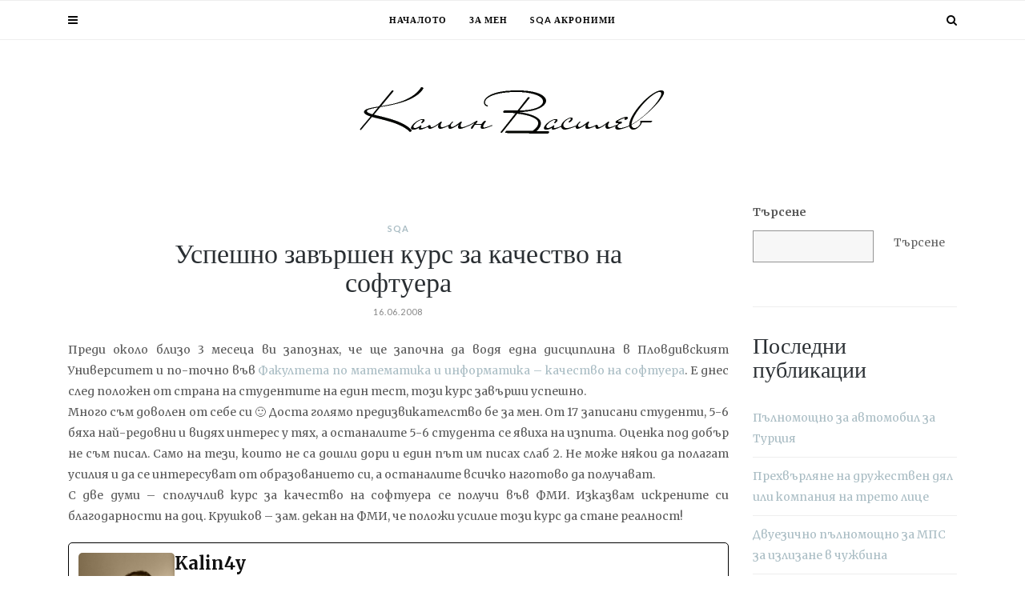

--- FILE ---
content_type: text/html; charset=UTF-8
request_url: https://kvasilev.com/sqa/kurs-za-kachestvo-na-softuera/
body_size: 16623
content:
<!DOCTYPE html><html dir="ltr" lang="bg-BG" prefix="og: https://ogp.me/ns#"><head>	<meta charset="UTF-8">	<meta name="viewport" content="width=device-width, initial-scale=1">						    <title>Успешно завършен курс за качество на софтуера • Калин Василев</title>
	<style>img:is([sizes="auto" i], [sizes^="auto," i]) { contain-intrinsic-size: 3000px 1500px }</style>
	
		<!-- All in One SEO Pro 4.8.3.2 - aioseo.com -->
	<meta name="description" content="Преди около близо 3 месеца ви запознах, че ще започна да водя една дисциплина в Пловдивският Университет и по-точно във Факултета по математика и информатика - качество на софтуера. Е днес след положен от страна на студентите на един тест, този курс завърши успешно. Много съм доволен от себе си :-) Доста голямо предизвикателство бе" />
	<meta name="robots" content="max-image-preview:large" />
	<meta name="author" content="Kalin4y"/>
	<link rel="canonical" href="https://kvasilev.com/sqa/kurs-za-kachestvo-na-softuera/" />
	<meta name="generator" content="All in One SEO Pro (AIOSEO) 4.8.3.2" />
		<meta property="og:locale" content="bg_BG" />
		<meta property="og:site_name" content="Калин Василев •" />
		<meta property="og:type" content="article" />
		<meta property="og:title" content="Успешно завършен курс за качество на софтуера • Калин Василев" />
		<meta property="og:description" content="Преди около близо 3 месеца ви запознах, че ще започна да водя една дисциплина в Пловдивският Университет и по-точно във Факултета по математика и информатика - качество на софтуера. Е днес след положен от страна на студентите на един тест, този курс завърши успешно. Много съм доволен от себе си :-) Доста голямо предизвикателство бе" />
		<meta property="og:url" content="https://kvasilev.com/sqa/kurs-za-kachestvo-na-softuera/" />
		<meta property="article:published_time" content="2008-06-16T15:10:17+00:00" />
		<meta property="article:modified_time" content="2008-06-16T15:10:17+00:00" />
		<meta name="twitter:card" content="summary_large_image" />
		<meta name="twitter:title" content="Успешно завършен курс за качество на софтуера • Калин Василев" />
		<meta name="twitter:description" content="Преди около близо 3 месеца ви запознах, че ще започна да водя една дисциплина в Пловдивският Университет и по-точно във Факултета по математика и информатика - качество на софтуера. Е днес след положен от страна на студентите на един тест, този курс завърши успешно. Много съм доволен от себе си :-) Доста голямо предизвикателство бе" />
		<script type="application/ld+json" class="aioseo-schema">
			{"@context":"https:\/\/schema.org","@graph":[{"@type":"BlogPosting","@id":"https:\/\/kvasilev.com\/sqa\/kurs-za-kachestvo-na-softuera\/#blogposting","name":"\u0423\u0441\u043f\u0435\u0448\u043d\u043e \u0437\u0430\u0432\u044a\u0440\u0448\u0435\u043d \u043a\u0443\u0440\u0441 \u0437\u0430 \u043a\u0430\u0447\u0435\u0441\u0442\u0432\u043e \u043d\u0430 \u0441\u043e\u0444\u0442\u0443\u0435\u0440\u0430 \u2022 \u041a\u0430\u043b\u0438\u043d \u0412\u0430\u0441\u0438\u043b\u0435\u0432","headline":"\u0423\u0441\u043f\u0435\u0448\u043d\u043e \u0437\u0430\u0432\u044a\u0440\u0448\u0435\u043d \u043a\u0443\u0440\u0441 \u0437\u0430 \u043a\u0430\u0447\u0435\u0441\u0442\u0432\u043e \u043d\u0430 \u0441\u043e\u0444\u0442\u0443\u0435\u0440\u0430","author":{"@id":"https:\/\/kvasilev.com\/author\/redpower\/#author"},"publisher":{"@id":"https:\/\/kvasilev.com\/#person"},"image":{"@type":"ImageObject","@id":"https:\/\/kvasilev.com\/sqa\/kurs-za-kachestvo-na-softuera\/#articleImage","url":"https:\/\/secure.gravatar.com\/avatar\/8c51f3d8c2d9544b44e77ad2c110b73f08dc412cbd9daf75b8bc9d70748c14f5?s=96&d=mm&r=g","width":96,"height":96,"caption":"Kalin4y"},"datePublished":"2008-06-16T17:10:17+03:00","dateModified":"2008-06-16T17:10:17+03:00","inLanguage":"bg-BG","commentCount":2,"mainEntityOfPage":{"@id":"https:\/\/kvasilev.com\/sqa\/kurs-za-kachestvo-na-softuera\/#webpage"},"isPartOf":{"@id":"https:\/\/kvasilev.com\/sqa\/kurs-za-kachestvo-na-softuera\/#webpage"},"articleSection":"SQA, qa, SQA, \u043a\u0443\u0440\u0441 \u043a\u0430\u0447\u0435\u0441\u0442\u0432\u043e \u043d\u0430 \u0441\u043e\u0444\u0442\u0443\u0435\u0440\u0430, \u0441\u043e\u0444\u0442\u0443\u0435\u0440\u043d\u0438 \u0442\u0435\u0441\u0442\u043e\u0432\u0435"},{"@type":"BreadcrumbList","@id":"https:\/\/kvasilev.com\/sqa\/kurs-za-kachestvo-na-softuera\/#breadcrumblist","itemListElement":[{"@type":"ListItem","@id":"https:\/\/kvasilev.com#listItem","position":1,"name":"Home","item":"https:\/\/kvasilev.com","nextItem":{"@type":"ListItem","@id":"https:\/\/kvasilev.com\/category\/sqa\/#listItem","name":"SQA"}},{"@type":"ListItem","@id":"https:\/\/kvasilev.com\/category\/sqa\/#listItem","position":2,"name":"SQA","item":"https:\/\/kvasilev.com\/category\/sqa\/","nextItem":{"@type":"ListItem","@id":"https:\/\/kvasilev.com\/sqa\/kurs-za-kachestvo-na-softuera\/#listItem","name":"\u0423\u0441\u043f\u0435\u0448\u043d\u043e \u0437\u0430\u0432\u044a\u0440\u0448\u0435\u043d \u043a\u0443\u0440\u0441 \u0437\u0430 \u043a\u0430\u0447\u0435\u0441\u0442\u0432\u043e \u043d\u0430 \u0441\u043e\u0444\u0442\u0443\u0435\u0440\u0430"},"previousItem":{"@type":"ListItem","@id":"https:\/\/kvasilev.com#listItem","name":"Home"}},{"@type":"ListItem","@id":"https:\/\/kvasilev.com\/sqa\/kurs-za-kachestvo-na-softuera\/#listItem","position":3,"name":"\u0423\u0441\u043f\u0435\u0448\u043d\u043e \u0437\u0430\u0432\u044a\u0440\u0448\u0435\u043d \u043a\u0443\u0440\u0441 \u0437\u0430 \u043a\u0430\u0447\u0435\u0441\u0442\u0432\u043e \u043d\u0430 \u0441\u043e\u0444\u0442\u0443\u0435\u0440\u0430","previousItem":{"@type":"ListItem","@id":"https:\/\/kvasilev.com\/category\/sqa\/#listItem","name":"SQA"}}]},{"@type":"Person","@id":"https:\/\/kvasilev.com\/#person","name":"\u0410\u0441\u0435\u043d \u0416\u0435\u043a\u043e\u0432"},{"@type":"Person","@id":"https:\/\/kvasilev.com\/author\/redpower\/#author","url":"https:\/\/kvasilev.com\/author\/redpower\/","name":"Kalin4y","image":{"@type":"ImageObject","url":"https:\/\/secure.gravatar.com\/avatar\/8c51f3d8c2d9544b44e77ad2c110b73f08dc412cbd9daf75b8bc9d70748c14f5?s=96&d=mm&r=g"}},{"@type":"WebPage","@id":"https:\/\/kvasilev.com\/sqa\/kurs-za-kachestvo-na-softuera\/#webpage","url":"https:\/\/kvasilev.com\/sqa\/kurs-za-kachestvo-na-softuera\/","name":"\u0423\u0441\u043f\u0435\u0448\u043d\u043e \u0437\u0430\u0432\u044a\u0440\u0448\u0435\u043d \u043a\u0443\u0440\u0441 \u0437\u0430 \u043a\u0430\u0447\u0435\u0441\u0442\u0432\u043e \u043d\u0430 \u0441\u043e\u0444\u0442\u0443\u0435\u0440\u0430 \u2022 \u041a\u0430\u043b\u0438\u043d \u0412\u0430\u0441\u0438\u043b\u0435\u0432","description":"\u041f\u0440\u0435\u0434\u0438 \u043e\u043a\u043e\u043b\u043e \u0431\u043b\u0438\u0437\u043e 3 \u043c\u0435\u0441\u0435\u0446\u0430 \u0432\u0438 \u0437\u0430\u043f\u043e\u0437\u043d\u0430\u0445, \u0447\u0435 \u0449\u0435 \u0437\u0430\u043f\u043e\u0447\u043d\u0430 \u0434\u0430 \u0432\u043e\u0434\u044f \u0435\u0434\u043d\u0430 \u0434\u0438\u0441\u0446\u0438\u043f\u043b\u0438\u043d\u0430 \u0432 \u041f\u043b\u043e\u0432\u0434\u0438\u0432\u0441\u043a\u0438\u044f\u0442 \u0423\u043d\u0438\u0432\u0435\u0440\u0441\u0438\u0442\u0435\u0442 \u0438 \u043f\u043e-\u0442\u043e\u0447\u043d\u043e \u0432\u044a\u0432 \u0424\u0430\u043a\u0443\u043b\u0442\u0435\u0442\u0430 \u043f\u043e \u043c\u0430\u0442\u0435\u043c\u0430\u0442\u0438\u043a\u0430 \u0438 \u0438\u043d\u0444\u043e\u0440\u043c\u0430\u0442\u0438\u043a\u0430 - \u043a\u0430\u0447\u0435\u0441\u0442\u0432\u043e \u043d\u0430 \u0441\u043e\u0444\u0442\u0443\u0435\u0440\u0430. \u0415 \u0434\u043d\u0435\u0441 \u0441\u043b\u0435\u0434 \u043f\u043e\u043b\u043e\u0436\u0435\u043d \u043e\u0442 \u0441\u0442\u0440\u0430\u043d\u0430 \u043d\u0430 \u0441\u0442\u0443\u0434\u0435\u043d\u0442\u0438\u0442\u0435 \u043d\u0430 \u0435\u0434\u0438\u043d \u0442\u0435\u0441\u0442, \u0442\u043e\u0437\u0438 \u043a\u0443\u0440\u0441 \u0437\u0430\u0432\u044a\u0440\u0448\u0438 \u0443\u0441\u043f\u0435\u0448\u043d\u043e. \u041c\u043d\u043e\u0433\u043e \u0441\u044a\u043c \u0434\u043e\u0432\u043e\u043b\u0435\u043d \u043e\u0442 \u0441\u0435\u0431\u0435 \u0441\u0438 :-) \u0414\u043e\u0441\u0442\u0430 \u0433\u043e\u043b\u044f\u043c\u043e \u043f\u0440\u0435\u0434\u0438\u0437\u0432\u0438\u043a\u0430\u0442\u0435\u043b\u0441\u0442\u0432\u043e \u0431\u0435","inLanguage":"bg-BG","isPartOf":{"@id":"https:\/\/kvasilev.com\/#website"},"breadcrumb":{"@id":"https:\/\/kvasilev.com\/sqa\/kurs-za-kachestvo-na-softuera\/#breadcrumblist"},"author":{"@id":"https:\/\/kvasilev.com\/author\/redpower\/#author"},"creator":{"@id":"https:\/\/kvasilev.com\/author\/redpower\/#author"},"datePublished":"2008-06-16T17:10:17+03:00","dateModified":"2008-06-16T17:10:17+03:00"},{"@type":"WebSite","@id":"https:\/\/kvasilev.com\/#website","url":"https:\/\/kvasilev.com\/","name":"\u041a\u0430\u043b\u0438\u043d \u0412\u0430\u0441\u0438\u043b\u0435\u0432","inLanguage":"bg-BG","publisher":{"@id":"https:\/\/kvasilev.com\/#person"}}]}
		</script>
		<!-- All in One SEO Pro -->

<link rel='dns-prefetch' href='//fonts.googleapis.com' />
<link rel="alternate" type="application/rss+xml" title="Калин Василев &raquo; Поток" href="https://kvasilev.com/feed/" />
<link rel="alternate" type="application/rss+xml" title="Калин Василев &raquo; поток за коментари" href="https://kvasilev.com/comments/feed/" />
<link rel="alternate" type="application/rss+xml" title="Калин Василев &raquo; поток за коментари на Успешно завършен курс за качество на софтуера" href="https://kvasilev.com/sqa/kurs-za-kachestvo-na-softuera/feed/" />
<script type="text/javascript">
/* <![CDATA[ */
window._wpemojiSettings = {"baseUrl":"https:\/\/s.w.org\/images\/core\/emoji\/16.0.1\/72x72\/","ext":".png","svgUrl":"https:\/\/s.w.org\/images\/core\/emoji\/16.0.1\/svg\/","svgExt":".svg","source":{"concatemoji":"https:\/\/kvasilev.com\/wp-includes\/js\/wp-emoji-release.min.js?ver=6.8.3"}};
/*! This file is auto-generated */
!function(s,n){var o,i,e;function c(e){try{var t={supportTests:e,timestamp:(new Date).valueOf()};sessionStorage.setItem(o,JSON.stringify(t))}catch(e){}}function p(e,t,n){e.clearRect(0,0,e.canvas.width,e.canvas.height),e.fillText(t,0,0);var t=new Uint32Array(e.getImageData(0,0,e.canvas.width,e.canvas.height).data),a=(e.clearRect(0,0,e.canvas.width,e.canvas.height),e.fillText(n,0,0),new Uint32Array(e.getImageData(0,0,e.canvas.width,e.canvas.height).data));return t.every(function(e,t){return e===a[t]})}function u(e,t){e.clearRect(0,0,e.canvas.width,e.canvas.height),e.fillText(t,0,0);for(var n=e.getImageData(16,16,1,1),a=0;a<n.data.length;a++)if(0!==n.data[a])return!1;return!0}function f(e,t,n,a){switch(t){case"flag":return n(e,"\ud83c\udff3\ufe0f\u200d\u26a7\ufe0f","\ud83c\udff3\ufe0f\u200b\u26a7\ufe0f")?!1:!n(e,"\ud83c\udde8\ud83c\uddf6","\ud83c\udde8\u200b\ud83c\uddf6")&&!n(e,"\ud83c\udff4\udb40\udc67\udb40\udc62\udb40\udc65\udb40\udc6e\udb40\udc67\udb40\udc7f","\ud83c\udff4\u200b\udb40\udc67\u200b\udb40\udc62\u200b\udb40\udc65\u200b\udb40\udc6e\u200b\udb40\udc67\u200b\udb40\udc7f");case"emoji":return!a(e,"\ud83e\udedf")}return!1}function g(e,t,n,a){var r="undefined"!=typeof WorkerGlobalScope&&self instanceof WorkerGlobalScope?new OffscreenCanvas(300,150):s.createElement("canvas"),o=r.getContext("2d",{willReadFrequently:!0}),i=(o.textBaseline="top",o.font="600 32px Arial",{});return e.forEach(function(e){i[e]=t(o,e,n,a)}),i}function t(e){var t=s.createElement("script");t.src=e,t.defer=!0,s.head.appendChild(t)}"undefined"!=typeof Promise&&(o="wpEmojiSettingsSupports",i=["flag","emoji"],n.supports={everything:!0,everythingExceptFlag:!0},e=new Promise(function(e){s.addEventListener("DOMContentLoaded",e,{once:!0})}),new Promise(function(t){var n=function(){try{var e=JSON.parse(sessionStorage.getItem(o));if("object"==typeof e&&"number"==typeof e.timestamp&&(new Date).valueOf()<e.timestamp+604800&&"object"==typeof e.supportTests)return e.supportTests}catch(e){}return null}();if(!n){if("undefined"!=typeof Worker&&"undefined"!=typeof OffscreenCanvas&&"undefined"!=typeof URL&&URL.createObjectURL&&"undefined"!=typeof Blob)try{var e="postMessage("+g.toString()+"("+[JSON.stringify(i),f.toString(),p.toString(),u.toString()].join(",")+"));",a=new Blob([e],{type:"text/javascript"}),r=new Worker(URL.createObjectURL(a),{name:"wpTestEmojiSupports"});return void(r.onmessage=function(e){c(n=e.data),r.terminate(),t(n)})}catch(e){}c(n=g(i,f,p,u))}t(n)}).then(function(e){for(var t in e)n.supports[t]=e[t],n.supports.everything=n.supports.everything&&n.supports[t],"flag"!==t&&(n.supports.everythingExceptFlag=n.supports.everythingExceptFlag&&n.supports[t]);n.supports.everythingExceptFlag=n.supports.everythingExceptFlag&&!n.supports.flag,n.DOMReady=!1,n.readyCallback=function(){n.DOMReady=!0}}).then(function(){return e}).then(function(){var e;n.supports.everything||(n.readyCallback(),(e=n.source||{}).concatemoji?t(e.concatemoji):e.wpemoji&&e.twemoji&&(t(e.twemoji),t(e.wpemoji)))}))}((window,document),window._wpemojiSettings);
/* ]]> */
</script>
<style id='wp-emoji-styles-inline-css' type='text/css'>

	img.wp-smiley, img.emoji {
		display: inline !important;
		border: none !important;
		box-shadow: none !important;
		height: 1em !important;
		width: 1em !important;
		margin: 0 0.07em !important;
		vertical-align: -0.1em !important;
		background: none !important;
		padding: 0 !important;
	}
</style>
<link rel='stylesheet' id='wp-block-library-css' href='https://kvasilev.com/wp-includes/css/dist/block-library/style.min.css?ver=6.8.3' type='text/css' media='all' />
<style id='classic-theme-styles-inline-css' type='text/css'>
/*! This file is auto-generated */
.wp-block-button__link{color:#fff;background-color:#32373c;border-radius:9999px;box-shadow:none;text-decoration:none;padding:calc(.667em + 2px) calc(1.333em + 2px);font-size:1.125em}.wp-block-file__button{background:#32373c;color:#fff;text-decoration:none}
</style>
<style id='global-styles-inline-css' type='text/css'>
:root{--wp--preset--aspect-ratio--square: 1;--wp--preset--aspect-ratio--4-3: 4/3;--wp--preset--aspect-ratio--3-4: 3/4;--wp--preset--aspect-ratio--3-2: 3/2;--wp--preset--aspect-ratio--2-3: 2/3;--wp--preset--aspect-ratio--16-9: 16/9;--wp--preset--aspect-ratio--9-16: 9/16;--wp--preset--color--black: #000000;--wp--preset--color--cyan-bluish-gray: #abb8c3;--wp--preset--color--white: #ffffff;--wp--preset--color--pale-pink: #f78da7;--wp--preset--color--vivid-red: #cf2e2e;--wp--preset--color--luminous-vivid-orange: #ff6900;--wp--preset--color--luminous-vivid-amber: #fcb900;--wp--preset--color--light-green-cyan: #7bdcb5;--wp--preset--color--vivid-green-cyan: #00d084;--wp--preset--color--pale-cyan-blue: #8ed1fc;--wp--preset--color--vivid-cyan-blue: #0693e3;--wp--preset--color--vivid-purple: #9b51e0;--wp--preset--gradient--vivid-cyan-blue-to-vivid-purple: linear-gradient(135deg,rgba(6,147,227,1) 0%,rgb(155,81,224) 100%);--wp--preset--gradient--light-green-cyan-to-vivid-green-cyan: linear-gradient(135deg,rgb(122,220,180) 0%,rgb(0,208,130) 100%);--wp--preset--gradient--luminous-vivid-amber-to-luminous-vivid-orange: linear-gradient(135deg,rgba(252,185,0,1) 0%,rgba(255,105,0,1) 100%);--wp--preset--gradient--luminous-vivid-orange-to-vivid-red: linear-gradient(135deg,rgba(255,105,0,1) 0%,rgb(207,46,46) 100%);--wp--preset--gradient--very-light-gray-to-cyan-bluish-gray: linear-gradient(135deg,rgb(238,238,238) 0%,rgb(169,184,195) 100%);--wp--preset--gradient--cool-to-warm-spectrum: linear-gradient(135deg,rgb(74,234,220) 0%,rgb(151,120,209) 20%,rgb(207,42,186) 40%,rgb(238,44,130) 60%,rgb(251,105,98) 80%,rgb(254,248,76) 100%);--wp--preset--gradient--blush-light-purple: linear-gradient(135deg,rgb(255,206,236) 0%,rgb(152,150,240) 100%);--wp--preset--gradient--blush-bordeaux: linear-gradient(135deg,rgb(254,205,165) 0%,rgb(254,45,45) 50%,rgb(107,0,62) 100%);--wp--preset--gradient--luminous-dusk: linear-gradient(135deg,rgb(255,203,112) 0%,rgb(199,81,192) 50%,rgb(65,88,208) 100%);--wp--preset--gradient--pale-ocean: linear-gradient(135deg,rgb(255,245,203) 0%,rgb(182,227,212) 50%,rgb(51,167,181) 100%);--wp--preset--gradient--electric-grass: linear-gradient(135deg,rgb(202,248,128) 0%,rgb(113,206,126) 100%);--wp--preset--gradient--midnight: linear-gradient(135deg,rgb(2,3,129) 0%,rgb(40,116,252) 100%);--wp--preset--font-size--small: 13px;--wp--preset--font-size--medium: 20px;--wp--preset--font-size--large: 36px;--wp--preset--font-size--x-large: 42px;--wp--preset--spacing--20: 0.44rem;--wp--preset--spacing--30: 0.67rem;--wp--preset--spacing--40: 1rem;--wp--preset--spacing--50: 1.5rem;--wp--preset--spacing--60: 2.25rem;--wp--preset--spacing--70: 3.38rem;--wp--preset--spacing--80: 5.06rem;--wp--preset--shadow--natural: 6px 6px 9px rgba(0, 0, 0, 0.2);--wp--preset--shadow--deep: 12px 12px 50px rgba(0, 0, 0, 0.4);--wp--preset--shadow--sharp: 6px 6px 0px rgba(0, 0, 0, 0.2);--wp--preset--shadow--outlined: 6px 6px 0px -3px rgba(255, 255, 255, 1), 6px 6px rgba(0, 0, 0, 1);--wp--preset--shadow--crisp: 6px 6px 0px rgba(0, 0, 0, 1);}:where(.is-layout-flex){gap: 0.5em;}:where(.is-layout-grid){gap: 0.5em;}body .is-layout-flex{display: flex;}.is-layout-flex{flex-wrap: wrap;align-items: center;}.is-layout-flex > :is(*, div){margin: 0;}body .is-layout-grid{display: grid;}.is-layout-grid > :is(*, div){margin: 0;}:where(.wp-block-columns.is-layout-flex){gap: 2em;}:where(.wp-block-columns.is-layout-grid){gap: 2em;}:where(.wp-block-post-template.is-layout-flex){gap: 1.25em;}:where(.wp-block-post-template.is-layout-grid){gap: 1.25em;}.has-black-color{color: var(--wp--preset--color--black) !important;}.has-cyan-bluish-gray-color{color: var(--wp--preset--color--cyan-bluish-gray) !important;}.has-white-color{color: var(--wp--preset--color--white) !important;}.has-pale-pink-color{color: var(--wp--preset--color--pale-pink) !important;}.has-vivid-red-color{color: var(--wp--preset--color--vivid-red) !important;}.has-luminous-vivid-orange-color{color: var(--wp--preset--color--luminous-vivid-orange) !important;}.has-luminous-vivid-amber-color{color: var(--wp--preset--color--luminous-vivid-amber) !important;}.has-light-green-cyan-color{color: var(--wp--preset--color--light-green-cyan) !important;}.has-vivid-green-cyan-color{color: var(--wp--preset--color--vivid-green-cyan) !important;}.has-pale-cyan-blue-color{color: var(--wp--preset--color--pale-cyan-blue) !important;}.has-vivid-cyan-blue-color{color: var(--wp--preset--color--vivid-cyan-blue) !important;}.has-vivid-purple-color{color: var(--wp--preset--color--vivid-purple) !important;}.has-black-background-color{background-color: var(--wp--preset--color--black) !important;}.has-cyan-bluish-gray-background-color{background-color: var(--wp--preset--color--cyan-bluish-gray) !important;}.has-white-background-color{background-color: var(--wp--preset--color--white) !important;}.has-pale-pink-background-color{background-color: var(--wp--preset--color--pale-pink) !important;}.has-vivid-red-background-color{background-color: var(--wp--preset--color--vivid-red) !important;}.has-luminous-vivid-orange-background-color{background-color: var(--wp--preset--color--luminous-vivid-orange) !important;}.has-luminous-vivid-amber-background-color{background-color: var(--wp--preset--color--luminous-vivid-amber) !important;}.has-light-green-cyan-background-color{background-color: var(--wp--preset--color--light-green-cyan) !important;}.has-vivid-green-cyan-background-color{background-color: var(--wp--preset--color--vivid-green-cyan) !important;}.has-pale-cyan-blue-background-color{background-color: var(--wp--preset--color--pale-cyan-blue) !important;}.has-vivid-cyan-blue-background-color{background-color: var(--wp--preset--color--vivid-cyan-blue) !important;}.has-vivid-purple-background-color{background-color: var(--wp--preset--color--vivid-purple) !important;}.has-black-border-color{border-color: var(--wp--preset--color--black) !important;}.has-cyan-bluish-gray-border-color{border-color: var(--wp--preset--color--cyan-bluish-gray) !important;}.has-white-border-color{border-color: var(--wp--preset--color--white) !important;}.has-pale-pink-border-color{border-color: var(--wp--preset--color--pale-pink) !important;}.has-vivid-red-border-color{border-color: var(--wp--preset--color--vivid-red) !important;}.has-luminous-vivid-orange-border-color{border-color: var(--wp--preset--color--luminous-vivid-orange) !important;}.has-luminous-vivid-amber-border-color{border-color: var(--wp--preset--color--luminous-vivid-amber) !important;}.has-light-green-cyan-border-color{border-color: var(--wp--preset--color--light-green-cyan) !important;}.has-vivid-green-cyan-border-color{border-color: var(--wp--preset--color--vivid-green-cyan) !important;}.has-pale-cyan-blue-border-color{border-color: var(--wp--preset--color--pale-cyan-blue) !important;}.has-vivid-cyan-blue-border-color{border-color: var(--wp--preset--color--vivid-cyan-blue) !important;}.has-vivid-purple-border-color{border-color: var(--wp--preset--color--vivid-purple) !important;}.has-vivid-cyan-blue-to-vivid-purple-gradient-background{background: var(--wp--preset--gradient--vivid-cyan-blue-to-vivid-purple) !important;}.has-light-green-cyan-to-vivid-green-cyan-gradient-background{background: var(--wp--preset--gradient--light-green-cyan-to-vivid-green-cyan) !important;}.has-luminous-vivid-amber-to-luminous-vivid-orange-gradient-background{background: var(--wp--preset--gradient--luminous-vivid-amber-to-luminous-vivid-orange) !important;}.has-luminous-vivid-orange-to-vivid-red-gradient-background{background: var(--wp--preset--gradient--luminous-vivid-orange-to-vivid-red) !important;}.has-very-light-gray-to-cyan-bluish-gray-gradient-background{background: var(--wp--preset--gradient--very-light-gray-to-cyan-bluish-gray) !important;}.has-cool-to-warm-spectrum-gradient-background{background: var(--wp--preset--gradient--cool-to-warm-spectrum) !important;}.has-blush-light-purple-gradient-background{background: var(--wp--preset--gradient--blush-light-purple) !important;}.has-blush-bordeaux-gradient-background{background: var(--wp--preset--gradient--blush-bordeaux) !important;}.has-luminous-dusk-gradient-background{background: var(--wp--preset--gradient--luminous-dusk) !important;}.has-pale-ocean-gradient-background{background: var(--wp--preset--gradient--pale-ocean) !important;}.has-electric-grass-gradient-background{background: var(--wp--preset--gradient--electric-grass) !important;}.has-midnight-gradient-background{background: var(--wp--preset--gradient--midnight) !important;}.has-small-font-size{font-size: var(--wp--preset--font-size--small) !important;}.has-medium-font-size{font-size: var(--wp--preset--font-size--medium) !important;}.has-large-font-size{font-size: var(--wp--preset--font-size--large) !important;}.has-x-large-font-size{font-size: var(--wp--preset--font-size--x-large) !important;}
:where(.wp-block-post-template.is-layout-flex){gap: 1.25em;}:where(.wp-block-post-template.is-layout-grid){gap: 1.25em;}
:where(.wp-block-columns.is-layout-flex){gap: 2em;}:where(.wp-block-columns.is-layout-grid){gap: 2em;}
:root :where(.wp-block-pullquote){font-size: 1.5em;line-height: 1.6;}
</style>
<link rel='stylesheet' id='jessica-fonts-css' href='//fonts.googleapis.com/css?family=Crimson+Text%3A400%2C400i%2C600%2C600i%7CMuli%3A400%2C400i%2C600%2C600i%2C700%2C700i%2C800%2C800i%7CAmiri%3A400%2C400i%2C700%2C700i%7COpen+Sans%7CDroid+Serif%3A400%2C400italic%2C700%2C700italic%7CRoboto%7CPT+Sans%7CLobster%7CJosefin+Sans%7CPacifico%7CCourgette%7CHandlee%7CPlayfair+Display%3A400%2C400italic%2C700%2C700italic%7CWork+Sans%3A400%2C500%7CMontserrat%3A400%2C700%7CSource+Serif+Pro%3A400%2C700%7COswald%3A400%2C300%2C700%7CArchivo+Narrow%3A400%2C400italic%2C700%2C700italic%7CLora%3A400%2C700%2C400italic%2C700italic%7COld+Standard+TT%3A400%2C700%2C400italic%7CRaleway%3A300%2C400%2C500%2C600%2C700%7CLato%3A400%2C400italic%2C300%2C300italic%2C700%2C700italic%7CPT+Sans%3A400%2C400italic%2C700%2C700italic%7CLora%3A400%2C400italic%2C700%2C700italic%7CLibre+Baskerville%3A400%2C400italic%2C700%7CJosefin+Slab%3A400%2C400italic%2C600%2C600italic%2C700%2C700italic%7CSource+Sans+Pro%3A400%2C400italic%2C700%2C700italic%7CPT+Serif%3A400%2C400italic%2C700%2C700italic%7CNoto+Serif%3A400%2C400italic%2C700%2C700italic%7CJosefin+Sans%3A400%2C400italic%2C700%2C700italic%7CQuicksand%3A400%2C700%7CQuestrial%7CComfortaa%3A400%2C700%7CCinzel%3A400%2C700%7CPontano+Sans%7CQuattrocento+Sans%3A400%2C700%2C400italic%2C700italic%7CMerriweather%3A300%2C400%2C700%7CVarela+Round%7CAlegreya%3A400%2C400italic%2C700%2C700italic%7CEB+Garamond%7CPlayfair+Display+SC%3A400%2C400italic%2C700%2C700italic%7CArapey%3A400%2C400italic%7CPrata%7CRufina%3A400%2C700%7CActor%7CAlegreya%3A400%2C400i%2C700%2C700i%2C900%2C900i%7CAlex+Brush%7CAmatic+SC%7CAmiko%3A400%2C600%2C700%7CArchitects+Daughter%7CArsenal%3A400%2C400i%2C700%2C700i%7CArvo%3A400%2C400i%2C700%2C700i%7CBad+Script%7CBaloo%7CCardo%3A400%2C400i%2C700%7CChanga+One%3A400%2C400i%7CChonburi%7CCinzel%3A400%2C700%2C900%7CCormorant+Garamond%3A400%2C400i%2C700%2C700i%7CDosis%3A400%2C700%2C800%7CEB+Garamond%7CFrank+Ruhl+Libre%3A300%2C400%2C700%2C900%7CGreat+Vibes%7CIndie+Flower%7CJust+Another+Hand%7CLobster+Two%3A400%2C400i%2C700%2C700i&#038;ver=1.0.0' type='text/css' media='all' />
<link rel='stylesheet' id='bootstrap-css' href='https://kvasilev.com/wp-content/themes/me/css/bootstrap.css?ver=6.8.3' type='text/css' media='all' />
<link rel='stylesheet' id='jessica-style-css' href='https://kvasilev.com/wp-content/themes/me/css/main.css?ver=6.8.3' type='text/css' media='all' />
<link rel='stylesheet' id='owl-carousel-css' href='https://kvasilev.com/wp-content/themes/me/css/owl.carousel.css?ver=6.8.3' type='text/css' media='all' />
<link rel='stylesheet' id='font-awesome-css' href='https://kvasilev.com/wp-content/themes/me/css/font-awesome.min.css?ver=6.8.3' type='text/css' media='all' />
<link rel='stylesheet' id='custom-style-css' href='https://kvasilev.com/wp-content/themes/me/style.css?ver=6.8.3' type='text/css' media='all' />
<style id='custom-style-inline-css' type='text/css'>
		body { 			color:#5a5a5a !important; font-family: Merriweather; font-size: 14px; line-height: 26px; font-style:normal !important; 		font-weight:normal!important;		}				h1 {			font-family:Crimson Text; font-size:34px !important; line-height: 36px; font-style:normal; font-weight:normal !important;		}						h2, item-desc .entry-title a {			font-family:Crimson Text; font-size:28px; line-height: 30px ; font-style:normal; font-weight:normal !important; 		}			h3, .authorbox h3 {			font-family:Crimson Text; font-size:21px; line-height: 28px; font-style:normal; font-weight:normal !important;		}			h4 {			font-family:Raleway; font-size:18px; line-height: 26px; font-style:normal; font-weight:bold; 		}			h5, h3#reply-title {			font-family:Raleway; font-size:14px; line-height: 20px ; font-style:normal; font-weight:bold!important; 		}			h6, .entry-cat a, .read-more a, .tagcloud a, .comment-reply-link {			font-family:Lato; font-size:11px !important; line-height: 18px; font-style:normal; font-weight:bold !important;		}				.navbar-nav > li > a, .widget_nav_menu a, .dropdown-menu > li > a {			font-family:Lato; font-size:11px; line-height: 18px; font-style:normal; font-weight:bold !important;		}				#site-title a, #footer-site-title a {			font-family:Crimson Text; font-size:52px; line-height: 56px; font-style:normal; font-weight:normal !important;		}				.site-description {			font-family:Droid Serif; font-size:13px; line-height: 16px; font-style:italic; font-weight:normal !important;		}			a:hover { 			color:  #7297a4 ;		}					a, blockquote:before  { 			color:  #aabdc4;		} 				.owl-dot.active,  .widget-title h4:before, .widget-title h5:before, .relatedposts h5:before, .comment-reply-title:before, .commentlist h5:before, .title-header:before, .post-sticky-icon span, .post-sticky-label span, .post-format-icon {			background:#aabdc4 !important;		}				b, strong, .entry-title, .entry-title a, .widget-title, .page-title, .mc4wp-form h3, .authorbox h3, .related-title, .relatedposts  header h3 a, .post-previous a, .post-next a, .page-numbers li span, .comment-reply-title, .commentlist h5, .relatedposts  h3, .recent-posts-list-title  a, h6.com-author, .aboutme-content h3, .read-more a, blockquote, .quote-source,.gallery-caption, .wp-caption-text, .jessica-link, .null-instagram-feed p.clear a, .jessica_recent_list h5 a, .related-overlay h5 a, .desc-list-post h3, .wp-pagenavi a, a.page-numbers, span.page-numbers.dots, .comment-reply-link, .post-details .post-details-comm a, .info-blocks-item  h5, .c-menu__close  {			color: #292e32;		}				.widget-title a, .widget_archive li a, .widget_categories li a, .widget_pages li a, .widget_meta li a, .widget_recent_entries li a, .widget_nav_menu li a, h1, h2, h3, h4, h5, h6 {			color:  #292e32 ;		}				#logo {padding:50px 0px 30px 0px;}			 .pages-nav a, .go-top:hover,  input[type='reset'], input[type='submit'], .wp-pagenavi .current, .page-numbers.current,  .author-label, .go-top, .owl-dot, .previous_posts_link, .next_posts_link, .bypostauthor cite span {			background:#191919 !important;		}				.wp-pagenavi .current, .page-numbers.current {			border:	1px solid #191919;		}				.top-main-menu, .is-sticky, .is-sticky .top-main-menu {			background: #ffffff;		}			.navbar-nav > li > a, navbar-toggle, .is-sticky  a, .navbar-default .navbar-toggle, .header-left .fa, .header-right .fa { 			color:  #070707 !important;		} 			.dropdown-menu > li > a, .dropdown-menu > li > a:hover { 			color:  #232323 !important;		}  		.dropdown-menu, .navbar-nav .open .dropdown-menu  {			background:#ffffff; 		}			.quote-source a {			color:#5a5a5a;		}   		.footer {display:block;}			.footer, .footer select {			background:#f7f7f7 !important; color:  #212121;		}				.footer, .footer a, .footer strong, .footer b,.footer input[placeholder], .footer textarea[placeholder], .footer h1, .footer h2, .footer h3, .footer h4, .footer h5, .footer h6 {			color:  #212121 !important;		}			.copyright  {			background:#000000; color:  #737373;		}			.copyright a {			color:  #737373;		}				.mc4wp-form { 			background:#efefef !important; 		}				.mc4wp-form, .mc4wp-form b, .mc4wp-form  h1, .mc4wp-form  h2, .mc4wp-form  h3, .mc4wp-form  h4, .mc4wp-form  h5, .mc4wp-form  h6 {			color:  #292e32 !important;		}				.author-block {			background:#f7f7f7; color:#292e32;		}				td, th, .top-main-menu, .commentlist, .commentlist-block .children .comment, .comment-respond, .single-related, blockquote  {			border-top: 1px solid #eeeeee;		}		table, .top-main-menu, .dropdown-menu > li > a , article.blog.content-full .entry-content, article.blog.content-list .entry-content, .widget, .widget ul li, .widget_calendar table td, .comment, .comments-caption,.c-menu--slide-left .widget.widget_nav_menu ul li, blockquote  { 			border-bottom: 1px solid #eeeeee;		}		.dropdown-menu, .authorbox, .mc4wp-form, input,  select, textarea, .wp-pagenavi a, a.page-numbers, span.page-numbers.dots, .tagcloud a {			border: 1px solid #eeeeee;		}				@media screen and (max-width: 768px) {					.navbar-nav > li {				background:#ffffff;			}				.navbar-nav > li > a { 				color:  #232323 !important;			} 						.content-full h1.entry-title {font-family:Crimson Text!important; font-size:28px !important; line-height: 30px!important; font-style:normal!important; font-weight:normal !important;}						.item-desc .post-content {				border-bottom: 1px solid #eeeeee;			}		}					
</style>
<style id='akismet-widget-style-inline-css' type='text/css'>

			.a-stats {
				--akismet-color-mid-green: #357b49;
				--akismet-color-white: #fff;
				--akismet-color-light-grey: #f6f7f7;

				max-width: 350px;
				width: auto;
			}

			.a-stats * {
				all: unset;
				box-sizing: border-box;
			}

			.a-stats strong {
				font-weight: 600;
			}

			.a-stats a.a-stats__link,
			.a-stats a.a-stats__link:visited,
			.a-stats a.a-stats__link:active {
				background: var(--akismet-color-mid-green);
				border: none;
				box-shadow: none;
				border-radius: 8px;
				color: var(--akismet-color-white);
				cursor: pointer;
				display: block;
				font-family: -apple-system, BlinkMacSystemFont, 'Segoe UI', 'Roboto', 'Oxygen-Sans', 'Ubuntu', 'Cantarell', 'Helvetica Neue', sans-serif;
				font-weight: 500;
				padding: 12px;
				text-align: center;
				text-decoration: none;
				transition: all 0.2s ease;
			}

			/* Extra specificity to deal with TwentyTwentyOne focus style */
			.widget .a-stats a.a-stats__link:focus {
				background: var(--akismet-color-mid-green);
				color: var(--akismet-color-white);
				text-decoration: none;
			}

			.a-stats a.a-stats__link:hover {
				filter: brightness(110%);
				box-shadow: 0 4px 12px rgba(0, 0, 0, 0.06), 0 0 2px rgba(0, 0, 0, 0.16);
			}

			.a-stats .count {
				color: var(--akismet-color-white);
				display: block;
				font-size: 1.5em;
				line-height: 1.4;
				padding: 0 13px;
				white-space: nowrap;
			}
		
</style>
<script type="text/javascript" src="https://kvasilev.com/wp-includes/js/jquery/jquery.min.js?ver=3.7.1" id="jquery-core-js"></script>
<script type="text/javascript" src="https://kvasilev.com/wp-includes/js/jquery/jquery-migrate.min.js?ver=3.4.1" id="jquery-migrate-js"></script>
<link rel="https://api.w.org/" href="https://kvasilev.com/wp-json/" /><link rel="alternate" title="JSON" type="application/json" href="https://kvasilev.com/wp-json/wp/v2/posts/151" /><link rel="EditURI" type="application/rsd+xml" title="RSD" href="https://kvasilev.com/xmlrpc.php?rsd" />
<meta name="generator" content="WordPress 6.8.3" />
<link rel='shortlink' href='https://kvasilev.com/?p=151' />
<link rel="alternate" title="oEmbed (JSON)" type="application/json+oembed" href="https://kvasilev.com/wp-json/oembed/1.0/embed?url=https%3A%2F%2Fkvasilev.com%2Fsqa%2Fkurs-za-kachestvo-na-softuera%2F" />
<link rel="alternate" title="oEmbed (XML)" type="text/xml+oembed" href="https://kvasilev.com/wp-json/oembed/1.0/embed?url=https%3A%2F%2Fkvasilev.com%2Fsqa%2Fkurs-za-kachestvo-na-softuera%2F&#038;format=xml" />
		 </head><body class="wp-singular post-template-default single single-post postid-151 single-format-standard wp-theme-me" id="o-wrapper"><div class="loader-body"></div><!-- HEADER --><!-- Header 1 (menu above the logo) -->	<!-- HEADER --><div class="row header-wrapper"><!-- Main Menu-->	<div class="row top-main-menu">		<div class="container main-menu">					<!-- Push Slider -->			<div class="col-md-2 col-xs-4 header-left">								<div class="push-sidebar">					<button id="c-button--slide-left" class="c-button"><i class="fa fa-bars"></i></button>				</div>						</div>						<!-- Navigation -->				<div class="col-md-8 col-xs-12 centered">				<nav class="navbar navbar-default navbar-static">										<div class="navbar-header">						<button type="button" class="navbar-toggle collapsed" data-toggle="collapse" data-target="#navbar-upper">							MENU						</button>					</div>					 									<div class="collapse navbar-collapse" id="navbar-upper">    					<div class="menu-menu-1-container"><ul id="menu-menu-1" class="nav navbar-nav "><li id="menu-item-1506" class="menu-item menu-item-type-custom menu-item-object-custom menu-item-home menu-item-1506"><a title="Началото" href="https://kvasilev.com/">Началото</a></li>
<li id="menu-item-1507" class="menu-item menu-item-type-post_type menu-item-object-page menu-item-1507"><a title="За мен" href="https://kvasilev.com/about/">За мен</a></li>
<li id="menu-item-1508" class="menu-item menu-item-type-post_type menu-item-object-page menu-item-1508"><a title="SQA акроними" href="https://kvasilev.com/sqa-akronimi/">SQA акроними</a></li>
</ul></div>					</div>				</nav>			</div>						<!-- Search -->			<div class="col-md-2 col-xs-4  header-right ">																			<a href="#" id="top-search-button" class="search-icon"><i class="fa fa-search" aria-hidden="true"></i></a>								<!-- Search Content -->				<div id="full-screen-search">					<button type="button" class="close" id="full-screen-search-close">X</button>					<form role="search" method="get" action="https://kvasilev.com/" id="full-screen-search-form">						<div id="full-screen-search-container">							<input type="text" name="s" placeholder="Search" id="full-screen-search-input" />						</div>					</form>				</div>											</div>		</div>	</div>	<!-- Site Logo -->	<div id="logo"  class="container">		<div class="col-md-12 logo centered">						<!-- Logo Image -->										<!-- Logo -->						<a href="https://kvasilev.com/" title="Калин Василев" rel="home">				<img src="https://kvasilev.com/wp-content/uploads/sites/67/2018/01/name.png" alt="Калин Василев"/>			</a>									</div>	</div>	</div><!-- Header 1 (menu below the logo) --><!-- HOMEPAGE SLIDER -->			 <!-- INFO BLOCKS --><!-- MAIN CONTAINER --><div class="main-container container ">			<!-- Header Image-->		<!-- Go top Button -->	<div>		<a href="#" class="go-top">TOP</a>	</div>	<div class="col-md-12 wrapper-content no-padding">		<!-- Left Sidebar -->		<div class="col-md-9 no-padding">						<!-- Content -->		<article id="post_151" class="col-md-12 post-151 post type-post status-publish format-standard hentry category-sqa tag-qa tag-sqa tag-kurs-kachestvo-na-softuera tag-softuerni-testove">    				<!-- Post Thumbnail -->			<div class="entry-thumbnail">				<!-- Standard -->		<div class="entry-thumbnail-standard">						<!-- Pin It -->							<div class="pin-share-post-overlay">							</div>					</div>  		<!-- Audio -->						<!-- Video -->				<!-- Gallery -->			</div>			<!-- Post Header -->	<header class="post-header centered row">		<div class="col-md-10 col-md-offset-1">						<!-- Category -->								<div class="entry-cat"><a href="https://kvasilev.com/category/sqa/" rel="category tag">SQA</a></div>									<!-- Title -->			<h1 class="entry-title">Успешно завършен курс за качество на софтуера</h1>						<h6 class="entry-meta">								<!-- Date -->										<span>16.06.2008</span>  							</h6>		</div>    </header>	<!-- Post Content -->	<div class="entry-content row">							<!-- Content -->		<div class="single-entry-content">			<p align="justify">Преди около близо 3 месеца ви запознах, че ще започна да водя една дисциплина в Пловдивският Университет и по-точно във <a href="http://kalin.sqa.bg/%D0%BA%D1%83%D1%80%D1%81-%D0%B7%D0%B0-%D0%BA%D0%B0%D1%87%D0%B5%D1%81%D1%82%D0%B2%D0%BE-%D0%BD%D0%B0-%D1%81%D0%BE%D1%84%D1%82%D1%83%D0%B5%D1%80%D0%B0/">Факултета по математика и информатика &#8211; качество на софтуера</a>. Е днес след положен от страна на студентите на един тест, този курс завърши успешно.<br />
Много съм доволен от себе си 🙂 Доста голямо предизвикателство бе за мен. От 17 записани студенти, 5-6 бяха най-редовни и видях интерес у тях, а останалите 5-6 студента се явиха на изпита. Оценка под добър не съм писал. Само на тези, които не са дошли дори и един път им писах слаб 2. Не може някои да полагат усилия и да се интересуват от образованието си, а останалите всичко наготово да получават.<br />
С две думи &#8211; сполучлив курс за качество на софтуера се получи във ФМИ. Изказвам искрените си благодарности на доц. Крушков &#8211; зам. декан на ФМИ, че положи усилие този курс да стане реалност!</p>
<style>
.aioseo-author-bio-compact {
	display: flex;
	gap: 40px;
	padding: 12px;

	text-align: left;
	border: 1px solid black;
	border-radius: 5px;

	color: #111111;
	background-color: #FFFFFF;
}

.aioseo-author-bio-compact-left {
	flex: 0 0 120px;
}

.aioseo-author-bio-compact-right {
	flex: 1 1 auto;
}

.aioseo-author-bio-compact-left .aioseo-author-bio-compact-image {
	width: 120px;
	height: 120px;
	border-radius: 5px;
}

.aioseo-author-bio-compact-right .aioseo-author-bio-compact-header {
	display: flex;
	align-items: center;
}

.aioseo-author-bio-compact-right .aioseo-author-bio-compact-header .author-name {
	font-size: 22px;
	font-weight: 600;
}

.aioseo-author-bio-compact-right .aioseo-author-bio-compact-header .author-job-title {
	margin-left: 12px;
	padding-left: 12px;
	font-size: 18px;
	border-left: 1px solid gray;
}

.aioseo-author-bio-compact-right .aioseo-author-bio-compact-main {
	margin: 12px 0;
	font-size: 18px;
}

.aioseo-author-bio-compact-right .aioseo-author-bio-compact-main > p:last-of-type {
	display: inline;
}

.aioseo-author-bio-compact-right .aioseo-author-bio-compact-main .author-bio-link {
	display: inline-flex;
}

.aioseo-author-bio-compact-right .aioseo-author-bio-compact-main .author-bio-link a {
	display: flex;
	align-items: center;
}

.aioseo-author-bio-compact-right .aioseo-author-bio-compact-main .author-bio-link a svg {
	fill: black;
}

.aioseo-author-bio-compact-right .aioseo-author-bio-compact-footer .author-expertises {
	display: flex;
	flex-wrap: wrap;
	gap: 10px;
}

.aioseo-author-bio-compact-right .aioseo-author-bio-compact-footer .author-expertises .author-expertise {
	padding: 4px 8px;

	font-size: 14px;

	border-radius: 4px;
	background-color: #DCDDE1;
	color: inherit;
}

.aioseo-author-bio-compact-right .aioseo-author-bio-compact-footer .author-socials {
	margin-top: 12px;

	display: flex;
	gap: 6px;
}

.aioseo-author-bio-compact-right .aioseo-author-bio-compact-footer .author-socials .aioseo-social-icon-tumblrUrl {
	margin-left: -2px;
}

.aioseo-author-bio-compact-site-editor-disclaimer {
	color: black;
	margin-bottom: 12px;
	font-style: italic;
}

@media screen and (max-width: 430px ) {
	.aioseo-author-bio-compact {
		flex-direction: column;
		gap: 20px;
	}

	.aioseo-author-bio-compact-left .aioseo-author-bio-compact-image {
		display: block;
		margin: 0 auto;
		width: 160px;
		height: 160px;
	}

	.aioseo-author-bio-compact-right {
		text-align: center;
	}

	.aioseo-author-bio-compact-right .aioseo-author-bio-compact-header {
		justify-content: center;
	}

	.aioseo-author-bio-compact-right .aioseo-author-bio-compact-footer .author-socials {
		justify-content: center;
	}
}
</style>


<div class="aioseo-author-bio-compact">
			<div class="aioseo-author-bio-compact-left">
			<img class="aioseo-author-bio-compact-image" src="https://secure.gravatar.com/avatar/8c51f3d8c2d9544b44e77ad2c110b73f08dc412cbd9daf75b8bc9d70748c14f5?s=300&#038;d=mm&#038;r=g" alt="author avatar"/>
		</div>
			<div class="aioseo-author-bio-compact-right">
		<div class="aioseo-author-bio-compact-header">
			<span class="author-name">Kalin4y</span>
					</div>

		<div class="aioseo-author-bio-compact-main">
			
			
							<div class="author-bio-link">
					<a href="https://kvasilev.com/author/redpower/">See Full Bio</a>

					<a href="https://kvasilev.com/author/redpower/" aria-label="See Full Bio">
						<svg
							xmlns="http://www.w3.org/2000/svg"
							width="16"
							height="17"
							viewBox="0 0 16 17"
							fill="none"
						>
							<path
								d="M5.52978 5.44L8.58312 8.5L5.52979 11.56L6.46979 12.5L10.4698 8.5L6.46978 4.5L5.52978 5.44Z"
							/>
						</svg>
					</a>
				</div>
				
					</div>

		<div class="aioseo-author-bio-compact-footer">
			
			
			
					</div>
	</div>
</div>						<!-- Quote -->									<div class="clear-block"></div>						<!-- Pages -->			<div class="pages-nav">							</div>								<!-- Tags -->						<p class="tagcloud centered"><span class="tag"><a href="https://kvasilev.com/tag/qa/" rel="tag">qa</a></span><span class="tag"><a href="https://kvasilev.com/tag/sqa/" rel="tag">SQA</a></span><span class="tag"><a href="https://kvasilev.com/tag/kurs-kachestvo-na-softuera/" rel="tag">курс качество на софтуера</a></span><span class="tag"><a href="https://kvasilev.com/tag/softuerni-testove/" rel="tag">софтуерни тестове</a></span></p>				</div>					<!-- Details -->						<div class="row post-details">						<div class="col-md-6 col-xs-6 post-details-comm entry-meta no-padding">								<h6>				<!-- Comments -->										<span class="comm-num"><a href="https://kvasilev.com/sqa/kurs-za-kachestvo-na-softuera/#comments">2 коментара</a></span>											<!-- Views -->				<span class="count-post-view">												<i class="fa fa-eye"></i>						2120 									</span>				</h6>			</div>						<!-- Social -->			<div class="col-md-6 col-xs-6 post-details-share no-padding">								<div class="social-shared-buttons">									</div>						</div>		</div>							<!-- Author Box -->				</div>			<!-- Posts Navigation -->			 				<div id="post-nav" class="row no-padding">		 			<div class="post-previous col-md-6 no-padding">				<a href="https://kvasilev.com/pm/vodete-diskusii-s-ekipa-si/" rel="prev"><span class="meta-nav">Previous post: </span></a>  				  <p>&laquo; <a href="https://kvasilev.com/pm/vodete-diskusii-s-ekipa-si/" rel="prev">Водете дискусии с екипа си</a></p>			</div>					 			<div class="post-next col-md-6 no-padding">				<a href="https://kvasilev.com/pm/sazdaite-visokoprofesionalen-ekip/" rel="next"> <span class="meta-nav">Next post: </span> </a>     				<p><a href="https://kvasilev.com/pm/sazdaite-visokoprofesionalen-ekip/" rel="next">Създайте високопрофесионален екип</a> &raquo;</p>			</div>					</div>					<!-- Related -->					<div class="single-related col-md-12 no-padding"> 			<div class="relatedposts row">		<!-- Title -->		<div class="related-title"><h5 >You May Also Like</h5> </div>				<!-- Posts -->		<div>		     		<div class="col-md-4" >			<!-- Post Thumbnail -->	<div class="entry-thumbnail">					<!-- Standard -->		<a href="https://kvasilev.com/sqa/sqa-seminar/"></a>				<!-- Pin It -->					<div class="pin-share-post-overlay">					</div>		 		<!-- Audio -->						<!-- Video -->				<!-- Gallery -->								<!-- Quote -->		 	</div>								<header class="centered">								<!-- Title -->				<h3><a href="https://kvasilev.com/sqa/sqa-seminar/">Семинар &#8222;Добри практики в софтуерното тестване&#8220;</a></h3>								<!-- Date -->							<h6 class="entry-meta">				<span>06.03.2008</span> 			</h6>						</header> 		</div>   		     		<div class="col-md-4" >			<!-- Post Thumbnail -->	<div class="entry-thumbnail">					<!-- Standard -->		<a href="https://kvasilev.com/personal/reakciya-pri-namirane-na-bag/"></a>				<!-- Pin It -->					<div class="pin-share-post-overlay">					</div>		 		<!-- Audio -->						<!-- Video -->				<!-- Gallery -->								<!-- Quote -->		 	</div>								<header class="centered">								<!-- Title -->				<h3><a href="https://kvasilev.com/personal/reakciya-pri-namirane-na-bag/">Реакция при намиране на бъг</a></h3>								<!-- Date -->							<h6 class="entry-meta">				<span>20.05.2008</span> 			</h6>						</header> 		</div>   		     		<div class="col-md-4" >			<!-- Post Thumbnail -->	<div class="entry-thumbnail">					<!-- Standard -->		<a href="https://kvasilev.com/sqa/kurs-za-kachestvo-na-softuera-2/"></a>				<!-- Pin It -->					<div class="pin-share-post-overlay">					</div>		 		<!-- Audio -->						<!-- Video -->				<!-- Gallery -->								<!-- Quote -->		 	</div>								<header class="centered">								<!-- Title -->				<h3><a href="https://kvasilev.com/sqa/kurs-za-kachestvo-na-softuera-2/">Курс за качество на софтуера</a></h3>								<!-- Date -->							<h6 class="entry-meta">				<span>07.04.2008</span> 			</h6>						</header> 		</div>   		 		</div>	</div> </div> 				</article>						<!-- Comments -->		<div class="col-md-12">				<!-- Comments Block	--><div class="commentlist">		<!-- Title	-->	<h5 id="comments" class="comments-title">		2 COMMENTS	</h5>			<!-- Comments List	-->	<ul class="commentlist-block">					<li class="comment even thread-even depth-1" id="li-comment-397">					<!-- Single Comment -->		<div id="comment-397" class="comment-single row">								<!-- Avatar -->						   <div class="comment-author vcard">				<img alt='' src='https://secure.gravatar.com/avatar/0269a42eabb4756fb9085ba87808ba1379f7b2bce49c0c9e1e0ea7b2c7c9b80a?s=80&#038;d=mm&#038;r=g' srcset='https://secure.gravatar.com/avatar/0269a42eabb4756fb9085ba87808ba1379f7b2bce49c0c9e1e0ea7b2c7c9b80a?s=160&#038;d=mm&#038;r=g 2x' class='avatar avatar-80 photo' height='80' width='80' loading='lazy' decoding='async'/>							</div>								<!-- Comment -->			<div class="comment-block">				<div class="comm-meta">												<!-- Author -->					<h6 class="com-author"><a href="http://stefan.sqa.bg" class="url" rel="ugc external nofollow">Стефан</a></h6>					<!-- Date -->					<h6 class="comm-date">17 години ago</h6> 												<!-- Label -->									</div>				<!-- Moderation -->													<!-- Comment Text-->				<div class="comm-text">					<p>Браво!!!<br />
Радвам се че си останал останал доволен от този курс.<br />
Надявам се че това ще те накара отново да водиш такъв курс, може би този път на по високо ниво.<br />
ФМИ има нужда от млади хора извън факултета да водят подобни дисциплини, така се покачва нивото на самия факултет.</p>
				</div>								<!-- Replay -->				<div class="comm-replay">					<a rel="nofollow" class="comment-reply-link" href="#comment-397" data-commentid="397" data-postid="151" data-belowelement="comment-397" data-respondelement="respond" data-replyto="Отговор на Стефан" aria-label="Отговор на Стефан">Reply</a>				</div>			</div>		</div>					</li><!-- #comment-## -->
		<li class="comment odd alt thread-odd thread-alt depth-1" id="li-comment-398">					<!-- Single Comment -->		<div id="comment-398" class="comment-single row">								<!-- Avatar -->						   <div class="comment-author vcard">				<img alt='' src='https://secure.gravatar.com/avatar/c9a2cfdf9db22844b86862344c1b16821ec50f992ceba89785fc28dc5cc1d378?s=80&#038;d=mm&#038;r=g' srcset='https://secure.gravatar.com/avatar/c9a2cfdf9db22844b86862344c1b16821ec50f992ceba89785fc28dc5cc1d378?s=160&#038;d=mm&#038;r=g 2x' class='avatar avatar-80 photo' height='80' width='80' loading='lazy' decoding='async'/>							</div>								<!-- Comment -->			<div class="comment-block">				<div class="comm-meta">												<!-- Author -->					<h6 class="com-author">Радостин</h6>					<!-- Date -->					<h6 class="comm-date">13 години ago</h6> 												<!-- Label -->									</div>				<!-- Moderation -->													<!-- Comment Text-->				<div class="comm-text">					<p>А дали няма да има пак подобен курс и също ако не учиш в ФМИ ще може ли да се посещава ако не си студент 🙂<br />
Иначе Публикациите са много добре обяснени но винаги може повече шега 🙂 Браво 🙂</p>
				</div>								<!-- Replay -->				<div class="comm-replay">					<a rel="nofollow" class="comment-reply-link" href="#comment-398" data-commentid="398" data-postid="151" data-belowelement="comment-398" data-respondelement="respond" data-replyto="Отговор на Радостин" aria-label="Отговор на Радостин">Reply</a>				</div>			</div>		</div>					</li><!-- #comment-## -->
						    </ul>		<!-- Pagination -->		</div>  <!-- Comment Form -->	<div id="respond" class="comment-respond">
		<h3 id="reply-title" class="comment-reply-title">what do you think? <small><a rel="nofollow" id="cancel-comment-reply-link" href="/sqa/kurs-za-kachestvo-na-softuera/#respond" style="display:none;">Отказ</a></small></h3><form action="https://kvasilev.com/wp-comments-post.php" method="post" id="commentform" class="comment-form"><p class="comment-notes"><span id="email-notes">Вашият имейл адрес няма да бъде публикуван.</span> <span class="required-field-message">Задължителните полета са отбелязани с <span class="required">*</span></span></p><div class="form-group "><textarea id="comment" placeholder="Comment*" name="comment" cols="45" rows="8" aria-required="true" class="form-control"></textarea></div><div class="form-group row"><div class="col-md-4 "><input id="author" placeholder="Name*" name="author" type="text" value="" size="30" class="form-control" /></div>
<div class="col-md-4 "><input id="email" placeholder="Email*" name="email"  type="text" value="" size="30" class="form-control" /></div>
<div class="col-md-4 "><input id="url" placeholder="Website" name="url"  type="text" value="" size="30" class="form-control" /></div></div>
<p class="comment-form-cookies-consent"><input id="wp-comment-cookies-consent" name="wp-comment-cookies-consent" type="checkbox" value="yes" /> <label for="wp-comment-cookies-consent">Запазване на името, имейл адреса и уебсайта ми в този браузър за следващия път когато коментирам.</label></p>
<p class="form-submit"><input name="submit" type="submit" id="submit" class="submit" value="Leave Comment" /> <input type='hidden' name='comment_post_ID' value='151' id='comment_post_ID' />
<input type='hidden' name='comment_parent' id='comment_parent' value='0' />
</p><p style="display: none;"><input type="hidden" id="akismet_comment_nonce" name="akismet_comment_nonce" value="4d98a09beb" /></p><p style="display: none !important;" class="akismet-fields-container" data-prefix="ak_"><label>&#916;<textarea name="ak_hp_textarea" cols="45" rows="8" maxlength="100"></textarea></label><input type="hidden" id="ak_js_1" name="ak_js" value="168"/><script>document.getElementById( "ak_js_1" ).setAttribute( "value", ( new Date() ).getTime() );</script></p></form>	</div><!-- #respond -->
			</div>				<!-- No Results -->		    </div>		<!-- Right Sidebar -->	    <div class="col-md-3" id="sidebar" role="navigation">       <aside id="block-2" class="widget widget_block widget_search"><form role="search" method="get" action="https://kvasilev.com/" class="wp-block-search__button-outside wp-block-search__text-button wp-block-search"    ><label class="wp-block-search__label" for="wp-block-search__input-1" >Търсене</label><div class="wp-block-search__inside-wrapper " ><input class="wp-block-search__input" id="wp-block-search__input-1" placeholder="" value="" type="search" name="s" required /><button aria-label="Търсене" class="wp-block-search__button wp-element-button" type="submit" >Търсене</button></div></form></aside><aside id="block-3" class="widget widget_block"><div class="wp-block-group"><div class="wp-block-group__inner-container is-layout-flow wp-block-group-is-layout-flow"><h2 class="wp-block-heading">Последни публикации</h2><ul class="wp-block-latest-posts__list wp-block-latest-posts"><li><a class="wp-block-latest-posts__post-title" href="https://kvasilev.com/business/power-attoney-turkey-car/">Пълномощно за автомобил за Турция</a></li>
<li><a class="wp-block-latest-posts__post-title" href="https://kvasilev.com/business/%d0%bf%d1%80%d0%b5%d1%85%d0%b2%d1%8a%d1%80%d0%bb%d1%8f%d0%bd%d0%b5-%d0%bd%d0%b0-%d0%b4%d1%80%d1%83%d0%b6%d0%b5%d1%81%d1%82%d0%b2%d0%b5%d0%bd-%d0%b4%d1%8f%d0%bb-%d0%b8%d0%bb%d0%b8-%d0%ba%d0%be%d0%bc/">Прехвърляне на дружествен дял или компания на трето лице</a></li>
<li><a class="wp-block-latest-posts__post-title" href="https://kvasilev.com/business/dvuezichno-palnomostno-za-mps-za-izlizane-v-chujbina/">Двуезично пълномощно за МПС за излизане в чужбина</a></li>
<li><a class="wp-block-latest-posts__post-title" href="https://kvasilev.com/business/registraciya-na-ood-s-uchastie-na-chujdestranno-uchastie/">Регистрация на ООД с участие на чуждестранно участие</a></li>
<li><a class="wp-block-latest-posts__post-title" href="https://kvasilev.com/business/preobrazuvane-na-ood-v-eood/">Преобразуване на ООД в ЕООД</a></li>
</ul></div></div></aside><aside id="block-4" class="widget widget_block"><div class="wp-block-group"><div class="wp-block-group__inner-container is-layout-flow wp-block-group-is-layout-flow"><h2 class="wp-block-heading">Последни коментари</h2><ol class="wp-block-latest-comments"><li class="wp-block-latest-comments__comment"><article><footer class="wp-block-latest-comments__comment-meta"><span class="wp-block-latest-comments__comment-author">Ивайло</span> за <a class="wp-block-latest-comments__comment-link" href="https://kvasilev.com/business/dvuezichno-palnomostno-za-mps-za-izlizane-v-chujbina/#comment-2379">Двуезично пълномощно за МПС за излизане в чужбина</a></footer></article></li><li class="wp-block-latest-comments__comment"><article><footer class="wp-block-latest-comments__comment-meta"><span class="wp-block-latest-comments__comment-author">Тихомир</span> за <a class="wp-block-latest-comments__comment-link" href="https://kvasilev.com/life/termo-klima/#comment-1983">Термо клима &#8211; никога повече!</a></footer></article></li><li class="wp-block-latest-comments__comment"><article><footer class="wp-block-latest-comments__comment-meta"><span class="wp-block-latest-comments__comment-author">Пламен Панайотов</span> за <a class="wp-block-latest-comments__comment-link" href="https://kvasilev.com/business/dvuezichno-palnomostno-za-mps-za-izlizane-v-chujbina/#comment-2378">Двуезично пълномощно за МПС за излизане в чужбина</a></footer></article></li><li class="wp-block-latest-comments__comment"><article><footer class="wp-block-latest-comments__comment-meta"><span class="wp-block-latest-comments__comment-author">Зорница Чобанова</span> за <a class="wp-block-latest-comments__comment-link" href="https://kvasilev.com/business/dvuezichno-palnomostno-za-mps-za-izlizane-v-chujbina/#comment-2377">Двуезично пълномощно за МПС за излизане в чужбина</a></footer></article></li><li class="wp-block-latest-comments__comment"><article><footer class="wp-block-latest-comments__comment-meta"><span class="wp-block-latest-comments__comment-author">Вергиния</span> за <a class="wp-block-latest-comments__comment-link" href="https://kvasilev.com/business/power-attoney-turkey-car/#comment-2383">Пълномощно за автомобил за Турция</a></footer></article></li></ol></div></div></aside>     </div>	</div></div><!-- WIDGET_AFTER --><!-- Footer Widgets -->	<!-- Copyright --><div class="row copyright centered" > 			<p>&copy; 2025 <a href="https://kvasilev.com/">Калин Василев</a></p>	</div>	<!-- SLIDE SIDEBAR --><nav id="c-menu--slide-left" class="c-menu c-menu--slide-left">	<!-- Close Button -->	<div class="c-menu-top">		<a href="#" class="c-menu__close">X</a>	</div>	<div class="col-md-12 logo centered">					<!-- Logo Image -->								<!-- Logo -->				<a href="https://kvasilev.com/" title="Калин Василев" rel="home">			<img src="https://kvasilev.com/wp-content/uploads/sites/67/2018/01/name.png" alt="Калин Василев"/>		</a>			</div>	<!-- Widgets -->			<aside id="block-5" class="widget widget_block"><div class="wp-block-group"><div class="wp-block-group__inner-container is-layout-flow wp-block-group-is-layout-flow"><h2 class="wp-block-heading">Архив</h2><ul class="wp-block-archives-list wp-block-archives">	<li><a href='https://kvasilev.com/2021/08/'>август 2021</a></li>
	<li><a href='https://kvasilev.com/2018/02/'>февруари 2018</a></li>
	<li><a href='https://kvasilev.com/2016/05/'>май 2016</a></li>
	<li><a href='https://kvasilev.com/2014/12/'>декември 2014</a></li>
	<li><a href='https://kvasilev.com/2014/11/'>ноември 2014</a></li>
	<li><a href='https://kvasilev.com/2013/11/'>ноември 2013</a></li>
	<li><a href='https://kvasilev.com/2013/08/'>август 2013</a></li>
	<li><a href='https://kvasilev.com/2013/06/'>юни 2013</a></li>
	<li><a href='https://kvasilev.com/2013/03/'>март 2013</a></li>
	<li><a href='https://kvasilev.com/2013/02/'>февруари 2013</a></li>
	<li><a href='https://kvasilev.com/2012/10/'>октомври 2012</a></li>
	<li><a href='https://kvasilev.com/2012/09/'>септември 2012</a></li>
	<li><a href='https://kvasilev.com/2012/06/'>юни 2012</a></li>
	<li><a href='https://kvasilev.com/2012/05/'>май 2012</a></li>
	<li><a href='https://kvasilev.com/2012/01/'>януари 2012</a></li>
	<li><a href='https://kvasilev.com/2011/12/'>декември 2011</a></li>
	<li><a href='https://kvasilev.com/2011/11/'>ноември 2011</a></li>
	<li><a href='https://kvasilev.com/2011/10/'>октомври 2011</a></li>
	<li><a href='https://kvasilev.com/2011/08/'>август 2011</a></li>
	<li><a href='https://kvasilev.com/2011/07/'>юли 2011</a></li>
	<li><a href='https://kvasilev.com/2011/06/'>юни 2011</a></li>
	<li><a href='https://kvasilev.com/2011/05/'>май 2011</a></li>
	<li><a href='https://kvasilev.com/2011/04/'>април 2011</a></li>
	<li><a href='https://kvasilev.com/2011/02/'>февруари 2011</a></li>
	<li><a href='https://kvasilev.com/2011/01/'>януари 2011</a></li>
	<li><a href='https://kvasilev.com/2010/12/'>декември 2010</a></li>
	<li><a href='https://kvasilev.com/2010/11/'>ноември 2010</a></li>
	<li><a href='https://kvasilev.com/2010/10/'>октомври 2010</a></li>
	<li><a href='https://kvasilev.com/2010/09/'>септември 2010</a></li>
	<li><a href='https://kvasilev.com/2010/08/'>август 2010</a></li>
	<li><a href='https://kvasilev.com/2010/07/'>юли 2010</a></li>
	<li><a href='https://kvasilev.com/2010/06/'>юни 2010</a></li>
	<li><a href='https://kvasilev.com/2010/05/'>май 2010</a></li>
	<li><a href='https://kvasilev.com/2010/04/'>април 2010</a></li>
	<li><a href='https://kvasilev.com/2010/03/'>март 2010</a></li>
	<li><a href='https://kvasilev.com/2010/02/'>февруари 2010</a></li>
	<li><a href='https://kvasilev.com/2010/01/'>януари 2010</a></li>
	<li><a href='https://kvasilev.com/2009/12/'>декември 2009</a></li>
	<li><a href='https://kvasilev.com/2009/11/'>ноември 2009</a></li>
	<li><a href='https://kvasilev.com/2009/10/'>октомври 2009</a></li>
	<li><a href='https://kvasilev.com/2009/09/'>септември 2009</a></li>
	<li><a href='https://kvasilev.com/2009/08/'>август 2009</a></li>
	<li><a href='https://kvasilev.com/2009/07/'>юли 2009</a></li>
	<li><a href='https://kvasilev.com/2009/06/'>юни 2009</a></li>
	<li><a href='https://kvasilev.com/2009/05/'>май 2009</a></li>
	<li><a href='https://kvasilev.com/2009/04/'>април 2009</a></li>
	<li><a href='https://kvasilev.com/2009/03/'>март 2009</a></li>
	<li><a href='https://kvasilev.com/2009/02/'>февруари 2009</a></li>
	<li><a href='https://kvasilev.com/2009/01/'>януари 2009</a></li>
	<li><a href='https://kvasilev.com/2008/12/'>декември 2008</a></li>
	<li><a href='https://kvasilev.com/2008/11/'>ноември 2008</a></li>
	<li><a href='https://kvasilev.com/2008/10/'>октомври 2008</a></li>
	<li><a href='https://kvasilev.com/2008/09/'>септември 2008</a></li>
	<li><a href='https://kvasilev.com/2008/08/'>август 2008</a></li>
	<li><a href='https://kvasilev.com/2008/07/'>юли 2008</a></li>
	<li><a href='https://kvasilev.com/2008/06/'>юни 2008</a></li>
	<li><a href='https://kvasilev.com/2008/05/'>май 2008</a></li>
	<li><a href='https://kvasilev.com/2008/04/'>април 2008</a></li>
	<li><a href='https://kvasilev.com/2008/03/'>март 2008</a></li>
	<li><a href='https://kvasilev.com/2008/02/'>февруари 2008</a></li>
	<li><a href='https://kvasilev.com/2008/01/'>януари 2008</a></li>
	<li><a href='https://kvasilev.com/2007/12/'>декември 2007</a></li>
	<li><a href='https://kvasilev.com/2007/11/'>ноември 2007</a></li>
	<li><a href='https://kvasilev.com/2007/10/'>октомври 2007</a></li>
</ul></div></div></aside><aside id="block-6" class="widget widget_block"><div class="wp-block-group"><div class="wp-block-group__inner-container is-layout-flow wp-block-group-is-layout-flow"><h2 class="wp-block-heading">Категории</h2><ul class="wp-block-categories-list wp-block-categories">	<li class="cat-item cat-item-2"><a href="https://kvasilev.com/category/sqa/">SQA</a>
</li>
	<li class="cat-item cat-item-4"><a href="https://kvasilev.com/category/business/">Бизнес</a>
</li>
	<li class="cat-item cat-item-5"><a href="https://kvasilev.com/category/personal/">Лични</a>
</li>
	<li class="cat-item cat-item-6"><a href="https://kvasilev.com/category/seo/">Популяризация в Интернет</a>
</li>
	<li class="cat-item cat-item-7"><a href="https://kvasilev.com/category/work/">Проекти</a>
</li>
	<li class="cat-item cat-item-8"><a href="https://kvasilev.com/category/life/">Разни</a>
</li>
	<li class="cat-item cat-item-9"><a href="https://kvasilev.com/category/pm/">Управление на проекти</a>
</li>
</ul></div></div></aside>		</nav><div id="c-mask" class="c-mask"></div><script type="speculationrules">
{"prefetch":[{"source":"document","where":{"and":[{"href_matches":"\/*"},{"not":{"href_matches":["\/wp-*.php","\/wp-admin\/*","\/wp-content\/uploads\/sites\/67\/*","\/wp-content\/*","\/wp-content\/plugins\/*","\/wp-content\/themes\/me\/*","\/*\\?(.+)"]}},{"not":{"selector_matches":"a[rel~=\"nofollow\"]"}},{"not":{"selector_matches":".no-prefetch, .no-prefetch a"}}]},"eagerness":"conservative"}]}
</script>
<script type="text/javascript" src="https://kvasilev.com/wp-content/themes/me/js/vendor/bootstrap.js?ver=6.8.3" id="bootstrap-js"></script>
<script type="text/javascript" src="https://kvasilev.com/wp-content/themes/me/js/vendor/html5shiv.js?ver=6.8.3" id="html5shiv-js"></script>
<script type="text/javascript" src="https://kvasilev.com/wp-content/themes/me/js/vendor/respond.js?ver=6.8.3" id="respond-js"></script>
<script type="text/javascript" src="https://kvasilev.com/wp-content/themes/me/js/wow.min.js?ver=6.8.3" id="wow-js"></script>
<script type="text/javascript" src="https://kvasilev.com/wp-content/themes/me/js/owl.carousel.js?ver=1.0" id="owl-carousel-js"></script>
<script type="text/javascript" src="https://kvasilev.com/wp-content/themes/me/js/jquery.sticky.js?ver=6.8.3" id="jquery-sticky-js"></script>
<script type="text/javascript" src="https://kvasilev.com/wp-content/themes/me/js/menu.js?ver=6.8.3" id="menu-script-js"></script>
<script type="text/javascript" src="https://kvasilev.com/wp-content/themes/me/js/main.js?ver=6.8.3" id="jessica-script-js"></script>
<script type="text/javascript" src="https://kvasilev.com/wp-includes/js/comment-reply.min.js?ver=6.8.3" id="comment-reply-js" async="async" data-wp-strategy="async"></script>
<script defer type="text/javascript" src="https://kvasilev.com/wp-content/plugins/akismet/_inc/akismet-frontend.js?ver=1750080150" id="akismet-frontend-js"></script>
<script defer src="https://static.cloudflareinsights.com/beacon.min.js/vcd15cbe7772f49c399c6a5babf22c1241717689176015" integrity="sha512-ZpsOmlRQV6y907TI0dKBHq9Md29nnaEIPlkf84rnaERnq6zvWvPUqr2ft8M1aS28oN72PdrCzSjY4U6VaAw1EQ==" data-cf-beacon='{"version":"2024.11.0","token":"77830be355ab423a9cae56b6a5e30b84","r":1,"server_timing":{"name":{"cfCacheStatus":true,"cfEdge":true,"cfExtPri":true,"cfL4":true,"cfOrigin":true,"cfSpeedBrain":true},"location_startswith":null}}' crossorigin="anonymous"></script>
</body></html> 

--- FILE ---
content_type: text/css; charset=utf-8
request_url: https://kvasilev.com/wp-content/themes/me/css/main.css?ver=6.8.3
body_size: 8201
content:
/* jessica custom styles*MAIN*NAVIGATION	*Main Menu	*Dropdown	*Menu Icons*HEADER	*Site Title	*Header Slider	*Promo Boxes*CONTENT	*Structure	*Titles	*Article	*Thumbnail	*Details	*Author Block	*Navigation	*Related Posts	*Share Buttons	*Animation*WIDGETS	*Common	*Custom Menu	*Instagram	*About Widget	*Recent Posts List	*Recent Posts	*Tagcloud	*Calendar	*Footer*ELEMENTS	*Social Icons	*Go top button	*Search Form	*Form Elements	*Comments*SLIDE SIDEBAR*MEDIA QUERIES*/ /*--------------- MAIN ---------------*/html {    width: 100%;    height: 100%;	margin:0;	padding:0;}body {    width: 100%;	margin:0;	padding:0;	background:#ffffff;}img {	max-width: 100%;	height: auto;}p {	padding: 5px 0;}a {	-moz-transition:all .3s ease-in-out;	-ms-transition:all .3s ease-in-out;	-o-transition:all .3s ease-in-out;	transition:all .3s ease-in-out;}iframe {	width:100%; 	border:none;}table {    border-collapse: collapse;    border-spacing: 0;    line-height: 2;    margin: 0 0 20px;    width: 100%;}td, th {    	padding: 10px !important;	}h1, .h1, h2, .h2, h3, .h3 {    	margin-top: 20px;    margin-bottom: 20px;}.aligncenter {	text-align: center;    margin: 0 auto;	display:block;}.alignleft, .left {	display: inline;	float:left;	margin-right:15px;}.alignright, .right {	display: inline;	float:right;	margin-left:15px;}.screen-reader-text {	clip: rect(1px, 1px, 1px, 1px);	position: absolute !important;	height: 1px;	width: 1px;	overflow: hidden;}.screen-reader-text:focus {	background-color: #f1f1f1;	border-radius: 3px;	box-shadow: 0 0 2px 2px rgba(0, 0, 0, 0.6);	clip: auto !important;	color: #21759b;	display: block;	font-size: 0.875rem;	font-weight: bold;	height: auto;	left: 5px;	line-height: normal;	padding: 15px 23px 14px;	text-decoration: none;	top: 5px;	width: auto;	z-index: 100000; }.wp-caption {	border: none;	margin-bottom: 0.5em;	max-width: 100%;}.wp-caption img[class*="wp-image-"] {    display: block;    margin: 0 !important;    width: 100%;}.wp-caption-text {	text-align: center;}.wp-caption .wp-caption-text {	margin: 0;}.bypostauthor,.sticky {	display:block;}.btn-default {	border:none;}.no-padding {	padding:0 !important;}.centered {	text-align:center;}.loader-body {	position: fixed;	left: 0px;	top: 0px;	width: 100%;	height: 100%;	z-index: 10001;	background: #fff url(../img/circle.gif) 50% 50% no-repeat;}.clear-block {	clear:both;}/*--------------- NAVIGATION ---------------*//* Main Menu */.navbar-default {    	width: 100%;}.top-main-menu  {    height: 50px;	line-height:50px;		z-index:10000;}.admin-bar .is-sticky  .top-main-menu  {  top: 32px !important;}.navbar-default {	z-index:10000;}.is-sticky,.is-sticky .top-main-menu {	height:50px;	width:100%;	padding:0 !important;}.navbar-collapse .collapse .in {	z-index:9999;}.navbar-toggle .fa {    font-size: 16px;    padding: 0;    margin: 0;    float: right; }.navbar-nav {	line-height:45px;}.navbar-nav > li {    display: inline-block !important;	float:none !important; 	padding-right:25px;}.navbar-nav > li > a {  	padding: 15px 5px;    text-transform: uppercase;	letter-spacing:1px;}.navbar-nav > li > a:first-child {	padding-left:0;	padding-right:0;}.navbar-default .navbar-nav > a:hover {	text-decoration:underline;}/* Dropdown */.dropdown-menu li {		width:160px;}.dropdown-menu > li > a {	display: block;	clear: both;	font-weight: normal;	line-height: 1.42857143;	white-space: normal;	padding: 10px !important;     border-bottom: 1px solid #363636;	background-color: none;}.dropdown-menu > li:last-child > a {	border-bottom:none;}/* Menu Icons */.header-left {	text-align:left;}.header-right {	text-align:right;	    line-height: 48px;}.top-header-social .social-icons a {    font-size: 13px;}.top-header-social a.social-icon {	background:none !important;     	float: left;     	margin-bottom: 0;    line-height: 48px;    width: auto;	padding: 0;    padding-right: 15px;}/*--------------- HEADER ---------------*//* Site Title */#logo h1 {      padding: 0;    margin: 0;}#site-title a,#footer-site-title a {	color: #000000 !important;	letter-spacing: 10px;}.header-wrapper {	padding-bottom:0px;	margin-bottom:25px;	background:none;}.site-description {        width: auto;    display: inline-table;}.header-image img {	width:100%;	margin-bottom: 35px;}/* Header Slider */#home_carousel .owl-item   .item-image{    	max-height: 550px;    overflow: hidden;}#home_carousel2 .owl-item .item-image{    	max-height: 470px;    overflow: hidden;}#home_carousel3 .owl-item  .item-image {    	max-height: 480px;    overflow: hidden;}#home_carousel4 .owl-item  .item-image{    	max-height: 450px;    overflow: hidden;}.item-block {  	height: 100%;    display: table;    vertical-align: middle;    position: relative;    z-index: 3;    margin: 0 auto;}#home_carousel .item-block { max-width:60%;}#home_carousel2 .item-block {	max-width:53%;}#home_carousel3 .item-block { 	max-width:70%;}#home_carousel4 .item-block { 	max-width:85%;}.item-desc  .post-content {  	width: 100%;    margin: 0px auto;}#home_carousel .item-desc  .post-content {      padding: 35px 70px;}#home_carousel2 .item-desc  .post-content {	 padding: 25px 50px;}#home_carousel3 .item-desc  .post-content,#home_carousel4 .item-desc  .post-content {      padding: 15px 25px;}.slide-overlay {	position:absolute;	background: rgba(0,0,0,0.05);	width:100%;	padding:0px;	top: 0px;	right: 0px;	bottom: 0px;	bottom: 0px;	opacity:1;	overflow:hidden;	content: '';	-webkit-transition:all .5s ease-in-out;	-moz-transition:all .5s ease-in-out;	-ms-transition:all .5s ease-in-out;	-o-transition:all .5s ease-in-out;	transition:all .5s ease-in-out;} .item-desc  {     	vertical-align: middle;	display: table-cell;      padding: 0 15px;}.owl-prev, .owl-next {    font-size: 18px;    width: 40px;    height: 40px;    text-align: center;    position: absolute;    top: 50%;    margin-top: -20px;    line-height: 38px;    color: inherit;}.owl-prev {	left:35px;  	-webkit-transition: left 500ms;    -moz-transition: left 500ms;    -ms-transition: left 500ms;    -o-transition: left 500ms;    transition: left 500ms;}.owl-next {	right:35px;  	-webkit-transition: right 500ms;    -moz-transition: right 500ms;    -ms-transition: right 500ms;    -o-transition: right 500ms;    transition: right 500ms;}.owl-carousel:hover .owl-prev {    left:50px;}.owl-carousel:hover .owl-next {  right:50px;}.owl-nav .fa {    margin-right: 0px;} .owl-dot {    width: 10px;    height: 10px;	display: inline-block;	margin-right:10px;	margin-top:15px; }  /* Promo Boxes */.info-blocks {	margin-bottom:25px;}.info-blocks-item .item-desc  {	width: 200px;}.info-blocks-item .item-desc  .post-content {   	padding: 1px; }.info-blocks-item {	max-height:200px; 	overflow:hidden;	position:relative;}.info-blocks-item {	margin-bottom:15px;}.info-blocks-item h5 {    	text-transform: uppercase;    letter-spacing: 1px;}/*--------------- CONTENT ---------------*//* Structure */.header-right .input-group-btn,.navbar-toggle .fa,.widget_categories label, .widget_archive label, .searchform label,.related-thumb .owl-controls,.top-header-social span {	display:none;}.navbar-nav,.related-title, .comment-reply-title, .widget-title,.comments-title,.null-instagram-feed .clear,.widget_calendar table,.jessica_social p,.go-top,.aboutme-widget,.owl-controls,.adv-before-container,.adv-after-container {	text-align:center;} .adv-before-container,.adv-after-container,.error-404, .no-result {	 margin-bottom:35px;}.related-overlay, .c-menu, .item-desc  .post-content, .owl-prev, .owl-next {	background:#fff;}/*--------------- Titles ---------------*/.widget-title, .related-title, .comment-reply-title, .commentlist .comments-title  {	position: relative; 	margin-bottom:25px;	letter-spacing: 2px;	padding:15px; }.widget-title a, .comment-reply-title, .comments-title,.header-slider {	 margin-bottom:50px;}.title-header {	position: relative; 	margin-bottom:35px;	padding:15px 0 10px; }.widget-title h5, .relatedposts h5, .comment-reply-title,.commentlist .comments-title,.widget-title h4  { 	text-transform:uppercase;	margin:0;} .widget-title h4:before,.widget-title h5:before, .relatedposts h5:before,.comment-reply-title:before,.commentlist .comments-title:before,.title-header:before {    content: "";    display: block;    height: 3px;    position: absolute;    left: 50%;    bottom: 0;    width: 90px;    margin-left: -45px; }/* Article */article {	width:100%; 	margin-bottom:35px;}article.blog  p {	padding:0 0 10px;}.single  .entry-content {	border-bottom:none; 	margin-bottom:0px;}.single .entry-content p {	padding:0 0 5px;	margin-bottom:15px;}.post-header {	padding:0px 0 20px 0;}article.has-post-thumbnail .post-header  {	padding:25px 0 20px 0px !important;}.single .post-header {	padding-top:25px;	padding-bottom:25px !important;}.single .single-entry-content h1, .comm-text h1, .page-content h1 {	font-size:40px; 	font-style:normal; 	font-family: inherit;	line-height:48px;}.single .single-entry-content h2, .comm-text h2, .page-content h2 {	font-size:24px; 	font-style:normal; 	font-family: inherit;}.single .single-entry-content h3, .comm-text h3, .page-content h3  {	font-size:21px; 	font-style:normal; 	font-family: inherit;}.single .single-entry-content h4, .comm-text h4, .page-content h4  {	font-size:16px; 	font-style:normal; 	font-family: inherit;}.single .single-entry-content h5, .comm-text h5, .page-content h5 {	font-size:15px; 	font-style:normal; 	font-family: inherit;}.single .single-entry-content h6, .comm-text h6, .page-content h6  {	font-size:14px; 	font-style:normal; 	font-family: inherit;}#content {	margin-top:15px;}.single-entry-content {	margin-bottom:35px;}/*  --------- Fullwidth */article.blog.content-full  {	margin-bottom:50px;}.content-full .post-header {	padding-top:0 !important;}.blog.first-full .post-header, .blog.content-full .post-header	{    	padding: 0 !important;}.blog.first-full.has-post-thumbnail .post-header, .blog.content-full.has-post-thumbnail .post-header {	padding:0px 0 20px 0px !important;}.content-full  .entry-thumbnail {	margin-bottom:25px;}.content-full.has-post-thumbnail  .entry-thumbnail {	margin-bottom:25px;}article.blog.content-full .entry-content {    padding-bottom: 25px;}/*  --------- List  */article.blog.content-list .entry-content {    padding-bottom: 35px !important;}.content-list-block {	padding:0 0 0 25px !important;}.content-list header {	padding-bottom:10px;}/*  --------- Grid  */#content .blog.col-md-6:nth-of-type(2n+1),#content .blog.col-md-4:nth-of-type(3n+1) {	clear:both;}article.col-md-6.has-post-thumbnail .entry-content,article.col-md-4.has-post-thumbnail .entry-content {	padding-top:0px;}/* --------- Sticky Post*/ .post-sticky-icon, .post-sticky-label,.blog.sticky.has-post-thumbnail .post-sticky-label {	display:none;}.blog.sticky.has-post-thumbnail .post-sticky-icon,.blog.sticky .post-sticky-label {	display:block;}.post-sticky-label {margin-top:15px;}.post-sticky-icon span,.post-sticky-label span {    color: #fff;	padding: 5px 15px;    letter-spacing: 1px;    font-size: 12px;    font-weight: bold;    font-family: Raleway;}.post-sticky-icon {	margin-top: 35px;    margin-right: -39px;	position: absolute;    top: 0;    right: 0;	-webkit-transform: rotate(90deg);	-moz-transform: rotate(90deg);	-ms-transform: rotate(90deg);	-o-transform: rotate(90deg);	transform: rotate(90deg);}article p img,.quote-source {	padding:15px 0;}.page-title {    	text-transform: uppercase;    letter-spacing: 1px;    margin-bottom: 15px;}.page-content  {	padding:25px !important;	margin-bottom:0;}.full-content {    	text-align: initial;}.single .entry-title {		margin:10 0 15px;}.entry-title a, .entry-title  {	-ms-word-wrap: break-word;	word-wrap: break-word;	margin:3px 0 5px;}blockquote p {	margin-bottom:0 !important;}blockquote {        padding: 25px 0; 	margin:25px;}blockquote, .quote-source {    font-size: 15px;    line-height: 30px;	font-weight:bold}blockquote p {	margin-left:45px;}blockquote:before {	content:'\f10d';	font-family:FontAwesome;	position:absolute;	font-size: 28px;}.quote-source	{    	font-family: Droid Serif;    font-style: italic;    font-size: 18px;    line-height: 32px;}.post-format-icon {    	position: absolute;    top: 0;    right: 0;    color: #fff;}.post-format-icon {    width: 35px;    height: 35px;    line-height: 35px;	font-size:12px;}article .gallery {	padding:15px;     	font-size: 12px;}article .gallery {	padding:15px;}.gallery .gallery-item {    margin-top: 0px !important;	padding: 5px;}.gallery img {    border: none !important;}.gallery-caption, .wp-caption-text {	background:#eee;	border-top:none;    padding: 5px;	font-size: 12px;	font-style:italic;}.single-format-gallery .gallery {	display:none !important;}/* Thumbnail */.entry-thumbnail {    display: block;    position: relative;    overflow: hidden;}.entry-thumbnail {	text-align: center;}.entry-thumbnail  img {	height: auto;    max-width: 100%;	vertical-align: middle;}.blog-post-carousel img {	width:100% !important;}.blog .entry-thumbnail img {	-webkit-transition:all .5s ease-in-out;	-moz-transition:all .5s ease-in-out;	-ms-transition:all .5s ease-in-out;	-o-transition:all .5s ease-in-out;	transition:all .5s ease-in-out;}.blog .entry-thumbnail img:hover  {	-webkit-transform:scale(1.05);     -moz-transform:scale(1.05);     -ms-transform:scale(1.05);     -o-transform:scale(1.05);      transform:scale(1.05);}.single .post_format-post-format-video .entry-thumbnail-standard,.single .post_format-post-format-audio .entry-thumbnail-standard,.single .post_format-post-format-gallery .entry-thumbnail-standard{display:none}/* Details */.entry-meta  {    color: #868686;	text-transform:uppercase;	letter-spacing:1px;	font-weight: 400 !important;}.entry-meta h6, h6.entry-meta {    	padding: 3px 0 0;    margin: 0;}.entry-cat {line-height:12px;}.entry-cat a {	margin-bottom:3px;    display: inline-block;    text-transform: uppercase;    letter-spacing: 1px;}.entry-cat a:after {    content: '/';    margin-left: 3px;}.entry-cat a:last-child:after {	content:none;}.single .post-details {	padding-bottom: 25px;    margin-bottom: 5px;}.post-details .post-details-comm {	text-align:left; }.post-details .post-details-comm span {	margin-right:15px;}.post-details .post-details-comm a	{	color:#868686; 	font-weight:bold;}.count-post-view {	text-align:right;}.read-more {	margin:5px 0 25px;}.read-more a {    letter-spacing: 1px;    margin-top: auto;    text-transform: uppercase;	background: none;    padding: 0 0 3px !important;	border-bottom: 1px solid #868686;}.read-more a:hover {	color:inherit;}/* Author Block */.author-block {    padding: 25px;    margin-bottom: 35px;}.authorbox {        padding: 25px;}.authorbox h3 {	margin:0 0 5px;}	.bypostauthor cite span {	color: #fff;	background-image: none;	border-radius: 2px;	box-shadow: none;	padding: 0;}.author-label {      font-size: 9px;    color: #fff;    padding: 2px 7px;    letter-spacing: 1px;    border-radius: 2px;	font-family: Lato;    font-weight: bold;}p.authordescription {	margin-bottom:0 !important;}/* Navigation */#post-nav {	position: relative; 	 margin-bottom:35px;	letter-spacing:0 !important;}#post-nav h6 {	margin:0;}#post-nav p {padding:0}#post-nav .meta-nav {	font-weight:bold;}.wp-pagenavi {    text-align: center;    width: 100%;    display: block;	margin-bottom:25px;}.page_navi .fa {	margin:0;}.blog-nav, .comments-nav {	padding-bottom:15px;	text-align:center;	line-height: 45px;}.post-previous {	text-align:left;}.post-next {	text-align:right;}.prev.page-numbers {	border:none;}.next.page-numbers {	border:none;}.post-previous a, .post-next a, .page-numbers li span { 	font-weight: normal;}	.previous_posts_link, .next_posts_link {	line-height:38px;    text-align: center;  }.previous_posts_link, .next_posts_link {	margin-bottom:25px;}.previous_posts_link a, .next_posts_link a {	color:#fff;}.wp-pagenavi a, a.page-numbers, span.page-numbers.dots  {	padding: 10px 15px;    margin: 0 3px 5px;	 font-weight:bold;	border-radius:50%;}	.pages-nav a {	padding: 5px 10px;    color:#ffffff;}.wp-pagenavi .current, .page-numbers.current { 	padding: 10px 15px;    color: #fff;	border-radius:50%;}/* Related Posts */.relatedposts {	margin-left: -15px;    margin-right: -15px;	padding-bottom:25px; }.single-related {	padding-top:25px !important;}.relatedposts header {	padding: 15px 0;}.relatedposts header, .single article  {	margin-bottom:0;}.relatedposts h3 {	margin:0;}/* Share Buttons */.jessica-social-sharing {    margin: 0px;    -webkit-font-smoothing: antialiased;    font-size: 12px;	text-align: right;}.jessica-link {    padding: 0 7px;    font-size: 12px;    margin-top: 2px;    display: inline-block;    text-decoration: none;}.jessica-link:last-child {	padding-right:0 !important;}.jessica-link .fa {	font-size:12px;}.post-details .post-details-share {	text-align:right;}.pin-share-post-overlay {		position:absolute; 	padding:0px;	top: 10px;	left: 10px;	color:#fff;	opacity:0;	overflow:hidden;	content: '';	-webkit-transition:all .5s ease-in-out;	-moz-transition:all .5s ease-in-out;	-ms-transition:all .5s ease-in-out;	-o-transition:all .5s ease-in-out;	transition:all .5s ease-in-out;}.pin-share-post-overlay .jessica-pin-overlay {	background:#C92228;	width:60px; 	height:25px; 	line-height:25px; 	border-radius:2px; }.jessica-pin-overlay a {	color:#fff ; 	font-size:10px; 	letter-spacing:1px;}.jessica-pin-overlay a .fa {	margin-right:5px;}.jessica-pin-overlay:hover {	background:#fff;  		-webkit-transition:all .5s ease-in-out;	-moz-transition:all .5s ease-in-out;	-ms-transition:all .5s ease-in-out;	-o-transition:all .5s ease-in-out;	transition:all .5s ease-in-out;}.entry-thumbnail:hover .pin-share-post-overlay {	opacity:1;	-webkit-transition:all .5s ease-in-out;	-moz-transition:all .5s ease-in-out;	-ms-transition:all .5s ease-in-out;	-o-transition:all .5s ease-in-out;	transition:all .5s ease-in-out;}/* Animation */.animated{	-webkit-animation-fill-mode:both;	-moz-animation-fill-mode:both;	-ms-animation-fill-mode:both;	animation-fill-mode:both;	-webkit-animation-duration:1s;	-moz-animation-duration:1s;	-ms-animation-duration:1s;	animation-duration:1s;}@-webkit-keyframes fadeInUp {0% {opacity: 0;-webkit-transform: translateY(20px);} 100% {opacity: 1;-webkit-transform: translateY(0);}}@-moz-keyframes fadeInUp {0% {opacity: 0;-moz-transform: translateY(20px);}100% {opacity: 1;-moz-transform: translateY(0);}}@keyframes fadeInUp {0% {opacity: 0;transform: translateY(20px);}100% {opacity: 1;transform: translateY(0);}}.fadeInUp {-webkit-animation-name: fadeInUp;-moz-animation-name: fadeInUp;animation-name: fadeInUp;}/*--------------- WIDGETS ---------------*//* Common */.widget {       padding-bottom: 50px !important;	margin-bottom:35px;}.widget:last-child {	border-bottom:none; 	padding-bottom:0 !important;} .widget-before-container {	 margin-bottom:0px; }.widget-after-container {    margin-top: 35px;    padding: 0;    margin-bottom: 0px;}.widget-after-container .widget {	margin-bottom:0px;}.widget-before-container .widget:first-child	{	margin-top:0 !important;}.widget-before-container .jessica_custom_widget.widget,.widget-after-container .jessica_custom_widget.widget{	margin:15px 0 25px;}.widget-title {    text-transform: uppercase;    font-weight: 500;    width: auto;}.widget ul {	list-style:none;	padding:0;	margin:0;}.widget ul li {	padding: 10px 0;}.widget ul li:last-child {	border-bottom:none;}.widget form {	margin:0;	width:100%;	display:inline-block;}.widget-before-container .row#recent-post-widget-overlay,.widget-after-container .row#recent-post-widget-overlay {	margin-left:-15px;	margin-right:-15px;}.row#recent-post-widget-overlay,.row#recent-categories-list {	margin-left:0px;	margin-right:0px;}.widget.widget_nav_menu {	letter-spacing:1px;}/* Custom Menu */.widget.widget_nav_menu ul li {    padding: 10px 0;    text-transform: uppercase;    letter-spacing: 1px;} .widget.widget_nav_menu ul li:last-child {	border-bottom:none;} .widget_nav_menu .sub-menu {	display:none;}.widget_nav_menu .menu-item-has-children > a:after {	content:'\f0dd'; 	font-family: FontAwesome; 	padding-left:10px; 	position: absolute; 	right:10px;} .widget_nav_menu .sub-menu li:last-child {	border-bottom:none !important;}.widget_nav_menu .sub-menu li a	{	text-transform: none;} .widget_nav_menu ul li {    position:relative;}/* Instagram */.instagram-pics{	width:100%;	display:inline-block;	margin:0;}.instagram-pics li {	display:inline-block;	border-bottom:none !important;}.instagram-size-thumbnail li {	width: 8.33333333333333%;}.instagram-size-small li {	width: 12.5%;}.instagram-size-large li {	width: 33.3%;}	.instagram-size-original li {	width: 100%;}.null-instagram-feed ul li {	padding:0px;}.null-instagram-feed {	position:relative;}.null-instagram-feed p.clear a	{    text-transform: uppercase;    letter-spacing: 1px;    font-weight: bold;}/* About Widget */.aboutme-content {	position:relative;}.aboutme-content h3 {	font-weight:bold !important;	margin:25px 0 0;}.aboutme-widget img {	padding: 0px;}	/* Recent Posts List */.jessica-list-post.col-md-12, .jessica_recent .col-md-12 {	padding:0 !important;	line-height: 20px;}.recent-post-thumb, .post-thumbnail {	position:relative;}.recent-posts-list-title h6 {	margin:0;}.desc-list-post {        	margin-bottom:15px;}.jessica-list-post.col-md-12:last-child .desc-list-post {	margin-bottom:0;}	.recent-post-thumb img {	width:90px; 	float:left;	margin-right:15px;	margin-bottom:15px;	}/* Recent Posts */.recent-post-overlay {	margin-bottom:15px;}#recent-post-widget-overlay .related-overlay {    bottom: 0;    right: 0;    left: 0;    text-align: center;    position: relative;    margin-top: -25px !important;    width: 85%;    margin: 0 auto;}.related-overlay {	padding:15px ;}.no-thumb {	margin-bottom:35px;}.jessica_recent_posts .col-md-12 {	padding:0;}.col-md-12.recent-post-overlay:last-child {	margin-bottom:0;}.item-desc-post h5 {	margin:0;}	/* Subscribe Form */.mc4wp-form {        padding: 30px 25px;}.mc4wp-form input, .mc4wp-form select, .mc4wp-form textarea {	background:#fff;}.mc4wp-form  h1, .mc4wp-form  h2, .mc4wp-form  h3,.mc4wp-form  h4,.mc4wp-form  h5,.mc4wp-form  h6    {	margin-bottom:0px;}.mc4wp-form  p {	margin:0px;	padding:0px;}/* Tagcloud */.tagcloud {margin:0 0 25px;    padding-top: 10px !important;}.tagcloud a {    padding: 5px 7px;    margin: 0px 10px 10px 0px;    display: inline-block;    color: inherit;    background: #f7f7f7;    text-transform: uppercase;    letter-spacing: 1px;}.footer .tagcloud a {	background:none;}/* Calendar */.widget_calendar table {	width:100%;}.widget_calendar caption {	padding:5px 0;}.widget_calendar table td {padding:5px 0;}	/* Footer */.footer {	padding:35px 0;}.footer .widget:last-child {	margin-bottom:0;}.footer .col-md-12 .widget_nav_menu .menu  li {	display:inline-block;    	text-transform:uppercase; 	padding: 5px 25px 0;}.footer-logo img {    margin-bottom: 50px;    margin-top: 35px;}.copyright p {	padding:10px 15px;}/*------------- ELEMENTS ------------*//* Social Icons */.social-icons {	text-align:center;	font-family:Open Sans;}.follow-desc {	margin-bottom:10px;}.social-icons p {	margin:0;     	padding: 0;}a.social-icon {	display: inline-block;    padding: 5px 10px;    margin-bottom: 5px;	width:100%;}a.social-icon.facebook {background:#3b5998}a.social-icon.twitter {background:#4099FF}a.social-icon.pinterest {background:#c8232c}a.social-icon.instagram {background:#9b6954}a.social-icon.google {background:#db4a39}a.social-icon.youtube {background:#c4302b}a.social-icon.skype {background:#12A5F4}a.social-icon.rss {background:#ff6600;}.social-icons a {    color: #fff !important;    font-size: 10px;    text-transform: uppercase;    letter-spacing: 1px;}.social-icon .fa {	margin:0;}/* Go top button */.go-top {	position: fixed;	bottom: 1.9em;	z-index:10000;	text-decoration: none;	color: #ffffff;	font-size: 12px;	width:4em;	height:4em;	line-height:4em;	display: none;	right:5%;	border-radius:50%;}.go-top .fa { 	margin-right:0;}.go-top:hover {border:none}/* Search Form*/#full-screen-search,#full-screen-search button,#full-screen-search button.close,#full-screen-search form,#full-screen-search form div,#full-screen-search form div input,#full-screen-search form div input.search {    font-family: Arial, sans-serif;    background:none;    border:0 none;    border-radius:0;    -webkit-border-radius:0;    -moz-border-radius:0;    float:none;    font-size:100%;    height:auto;    letter-spacing:normal;    list-style:none;    outline:none;    position:static;    text-decoration:none;    text-indent:0;    text-shadow:none;    text-transform:none;    width:auto;    visibility:visible;    overflow:visible;    margin:0;    padding:0;    line-height:1;    box-sizing:border-box;    -webkit-box-sizing:border-box;    -moz-box-sizing:border-box;    -webkit-box-shadow:none;    -moz-box-shadow:none;    -ms-box-shadow:none;    -o-box-shadow:none;    box-shadow:none;    -webkit-appearance:none;    transition: none;    -webkit-transition: none;    -moz-transition: none;    -o-transition: none;    -ms-transition: none;}#full-screen-search {    display: none;    position: fixed;    z-index: 999998;    top: 0;    left: 0;    width: 100%;    height: 100%;    background: rgba(255,255,255,0.95);}#full-screen-search form {    position: relative;    width: 100%;    height: 100%;}#full-screen-search button.close {    position: absolute;    z-index: 999999;    top: 20px;    right: 20px;    font-size: 30px;    font-weight: 300;    color: #999;    cursor: pointer;}#full-screen-search form div {    position: absolute;    width: 50%;    height: 100px;    top: 50%;    left: 50%;    margin: -50px 0 0 -25%;}#full-screen-search form div input::-webkit-input-placeholder {     font-family: Arial, sans-serif;    color: #ccc;}#full-screen-search form div input:-moz-placeholder {     font-family: Arial, sans-serif;    color: #ccc;}#full-screen-search form div input::-moz-placeholder {     font-family: Arial, sans-serif;    color: #ccc;}#full-screen-search form div input:-ms-input-placeholder {     font-family: Arial, sans-serif;    color: #ccc;}#full-screen-search form div input {    width: 100%;    height: 100px;    background: #eee;    padding: 20px;    font-size: 40px;    line-height: 60px;}/* Form Elements*/input, button, select, textarea {    font-family: inherit;    font-size: inherit;    line-height: inherit;    height: 40px;    padding: 0 15px;	background: #f7f7f7;	color:#636363}button, button:focus, button:active  {background: none;border: none;  outline: none; width: auto;}.input-group-btn {    line-height: initial;}input[type="radio"], input[type="checkbox"] {    height: inherit;    width: initial;    margin-top: 10px;}html input[type="button"], input[type="reset"], input[type="submit"] {	font-family: Lato;    -webkit-appearance: button;    cursor: pointer;	color:#fff;    text-transform: uppercase;    height: 40px;    letter-spacing: 1px;    font-size: 12px;	border:none;	font-weight:bold;	-moz-transition:all .3s ease-in-out;	-ms-transition:all .3s ease-in-out;	-o-transition:all .3s ease-in-out;	transition:all .3s ease-in-out;}input[type="submit"] {    	border-radius: 20px;}#searchsubmit {	width:100%;}form, form p {	margin:0 auto;}	input[placeholder],  textarea[placeholder]    {	font-size:13px;	font-weight:300;	color: #111111;}form textarea {	margin:10px 0;	height:150px;	border:none;	width:100%;	outline: none;	padding:15px;}	input {  font-weight: 300;  width: 100%;  border: none;  padding-left: 7px;  height: 40px;  font-size: 14px;  color: inherit;  margin: 5px 0;}input:focus {  outline: none;  box-shadow: none;}label {width:100%}.twitter-tweet {	margin-top:0 !important;}/* Comments */form.comment-form  input, form.comment-form textarea {	background:#f7f7f7; }.form-group.row {    	margin-right: -15px;    margin-left: -15px;} .form-group {	margin-bottom:0;}.comment-reply-link {  text-decoration:underline;}.comment-reply-title small {	font-size: 9px;    font-weight: bold;}#comments .comment-navigation {	margin-bottom: 0;}#comments .comment-navigation-below {	margin-bottom: 20px;	margin-top: 15px;}#submit {	width:auto;	padding: 0 25px;} #reply-title, #comments {        margin: 0 auto 15px;}.comments {    	padding-bottom: 15px !important; }.commentlist {    	margin-bottom: 35px;    padding: 25px 0 0;}ul.commentlist-block   {	list-style: none;	padding: 0;}.comment-single {	margin-bottom:15px; 	padding:15px 0;}.commentlist-block .children .comment {	padding: 15px 15px 0;	border-bottom:none;}.comment {	margin-bottom: 25px;}	.comment:last-child {	margin-bottom: 0;    border-bottom: none;}.comment-author {	float: left;    display: table-cell;    width: 80px;    margin-right: 20px;}	.comment-block {    	vertical-align: middle;    display: table-cell;    width: 100%;}.comm-meta h6 {	display:inline-block; 	margin:0;}h6.com-author {    text-transform: uppercase;    letter-spacing: 1px;	padding-right:7px;}time {    	font-size: 13px;}ul .children {	margin:0;    list-style: none;	padding-left:2%;}.comment-meta {	font-weight:normal;}.comments-caption {	padding: 15px 0;}.comments-caption, .commentlist, .comment-respond {	max-width:1170px; }.form-control {	border-radius:none !important;}.form-group input, .form-group textarea  {	margin:15px 0;}.form-group.comment-info {  	padding-right: 15px !important;}.com-author  { 	font-weight:bold;}.comment-author img {	border-radius: 50%;}.comment-respond {	clear:both;	margin-bottom:25px;}.comment-respond {	padding:0;	display: inline-block;    width: 100%;    padding-top: 25px;}.comm-meta {line-height:24px}.comm-date {    color: #868686;	padding-right:10px;}.entry-ed {	float:right;}.authorphoto img {	border-radius:50%;}/*------------- SLIDE SIDEBAR ------------*/.c-menu--slide-left {	padding: 25px !important;}.push-sidebar {	text-align:left;	line-height: 40px;	font-size: 14px;    text-decoration: none;    display: block;    margin: 0;    height: 0;    font-size: 12px;    -moz-transition: all 0.2s ease-out;    -o-transition: all 0.2s ease-out;    -webkit-transition: all 0.2s ease-out;    transition: all 0.2s ease-out;}.c-menu {  position: fixed;  z-index: 200;  padding:15px;  -webkit-transition: -webkit-transform 0.3s;  transition: transform 0.3s;}.c-menu__items {  list-style: none;  margin: 0;  padding: 0;}.c-menu-top  {	margin-bottom: 35px;}.c-menu__close { 	font-size: 18px;	  text-align: right;}.c-menu__close { font-family: Arial, sans-serif;}button#c-button--slide-left {        border: none;    padding: 0;	background:none !important;	width:auto;	line-height:50px;	} button.c-menu__close {	background: none;    border: none;}.c-button .fa {	margin:0;	font-size:14px;}	.c-menu--slide-left {  width: 100%;  height: 100%;  overflow-y: scroll;}    .c-menu .logo {	margin-bottom:50px;}.c-menu__close img	{    	max-width: 20px;    margin-bottom: 25px;} @media all and (max-width: 460px) {  .c-menu--slide-left {	width: 300px;  }}@media all and (min-width: 461px) {  .c-menu--slide-left {    width: 350px;  }}.c-menu--slide-left .c-menu__item {  display: block;  text-align: center;}.c-menu--slide-left .c-menu__item:first-child {  border-top: none;}.c-menu--slide-left .c-menu__item:last-child {  border-bottom: none;}.c-menu--slide-left .c-menu__link {  display: block;}.c-menu--slide-left .c-menu__close {float:right}.c-menu--slide-left {    overflow: auto;	 z-index: 100000;  top: 0;  left: 0;  -webkit-transform: translateX(-100%);      -ms-transform: translateX(-100%);          transform: translateX(-100%);}@media all and (max-width: 460px) {  .c-menu--slide-left {    -webkit-transform: translateX(-300px);        -ms-transform: translateX(-300px);            transform: translateX(-300px);  }}@media all and (min-width: 461px) {  .c-menu--slide-left {    -webkit-transform: translateX(-350px);        -ms-transform: translateX(-350px);            transform: translateX(-350px);  }}.c-menu--slide-left.is-active {  -webkit-transform: translateX(0);      -ms-transform: translateX(0);          transform: translateX(0);}.c-mask {  position: fixed;  z-index: 10001;  top: 0;  left: 0;  overflow: hidden;  width: 0;  height: 0;  background-color: #000;  opacity: 0;  -webkit-transition: opacity 0.3s, width 0s 0.3s, height 0s 0.3s;  transition: opacity 0.3s, width 0s 0.3s, height 0s 0.3s;}.c-mask.is-active {  width: 100%;  height: 100%;  opacity: 0.5;  -webkit-transition: opacity 0.3s;  transition: opacity 0.3s;}/*------------- MEDIA QUERIES ------------*/	@media screen and (max-width: 480px) {	.header-card .amount-price {display:none}	.header-slider .item-block {max-width:100% !important; width:100% !important}	#logo {padding:25px 0 !important;}	.site-description {font-size:12px;}	.header-slider .slide-overlay {position:relative;}	.owl-item  .item-image {    max-height: 210px !important;}	#full-screen-search form div input {font-size:32px;}}@media screen and (max-width: 768px) {	.dropdown-menu {position:relative; width:100%; margin-bottom:15px;}	.wrapper-content, .content-list-block, .header-slider .slide-overlay .item-desc {padding:0 !important;}	.header-slider .item-block {margin-top:0;}	.navbar-nav > li {display:block !important; border-bottom: 1px solid #e2e2e2; padding: 0 15px;}		.dropdown-menu li {width:100%}	.navbar-toggle {background:none !important; padding:0;}	.item-desc  .post-content {padding:15px 25px !important}}		@media screen and (max-width: 991px) {		.header-right {right:0px;}	.header-left {left:0px;}	.header-left, .header-right {position: absolute; z-index: 10001;}	.header-left, .header-right {position: absolute; z-index: 10001;}		.admin-bar .is-sticky  .top-main-menu  {top: 0px !important;}	.top-main-menu {margin-bottom:25px;}	.dropdown-menu {border:none; }	.top-main-menu .navbar-nav > li:last-child {border-bottom:none}	.authordesc {text-align: center; margin-top: 15px;}	.entry-thumbnail  img, #sidebar img {width:100% !important}	.instagram-size-small li {width:25%}	.comment-author {width:50px !important;}	.navbar-header {text-align:center;}	.post-next {text-align: left; margin-top: 15px;}	.main-container	{padding:0 !important;}	.footer {padding:15px;}	#sidebar {padding: 0 15px !important;}	.previous_posts_link, .next_posts_link {text-align:center;}	.site-description {padding-bottom:0}	.owl-nav {display: none;}		.mc4wp-form  p {padding-bottom:15px;}	.widget-title a, .comment-reply-title, .comments-title, .header-slider {margin-bottom:25px}	#content {margin-top:10px}	article.blog.content-full {	margin-bottom:25px !important;}	.content-list header {    padding: 25px 0 20px 0 !important;}	article.blog.content-list .entry-content {border-bottom:none !important;}	article.blog.content-list .entry-content {margin-bottom:0 !important;}	article.blog.content-list .entry-content {padding-bottom:0px !important;}}@media screen and (min-width: 991px) {	.post-previous p {padding-right:10px !important}.post-next p {padding-left:10px !important}	.slider-content {padding:0}}@media screen and (min-width: 1280px) {	.slider-content {padding:0 4%}}@media screen and (min-width: 1920px) {	.slider-content {padding:0 8%}}@media screen and (min-width: 991px) {.dropdown:hover .dropdown-menu {	display: block;}li.dropdown:hover .sub-menu  {	display:block;     	-webkit-transition: all 1s ease-out 0.5s;     -moz-transition: all 1s ease-out 0.5s;     -o-transition: all 1s ease-out 0.5s;     transition: all 1s ease-out 0.5s;}.dropdown-menu  li  .dropdown-menu  {	display:none !important;} .dropdown-menu  li:hover .dropdown-menu  {	display:block !important;	position:absolute;	top:0;	margin-left:160px;	margin-top:-1px;} }@media (max-width: 991px) {	.navbar-default .navbar-toggle {    float: none;    width: 100%;    text-align: center;	padding:0;}	.nav > li > a, .dropdown-menu > li > a {		display:initial;	}		.navbar-nav > li > .dropdown-menu, .dropdown-menu {		border-right:none !important;		border-left:none !important;	}	    .navbar-header {        float: none;    }    .navbar-toggle {        display: block;    }    .navbar-collapse {        border-top: 1px solid transparent;        box-shadow: inset 0 1px 0 rgba(255,255,255,0.1);    }    .navbar-collapse.collapse {        display: none!important;    }    .navbar-nav {        float: none!important;        margin: 7.5px 0px;    }    .navbar-nav>li {        float: none;    }    .navbar-text {        float: none;        margin: 15px 0;    }    .navbar-collapse.collapse.in {         display: block!important;    }    .collapsing {        overflow: hidden!important;    }}

--- FILE ---
content_type: text/css; charset=utf-8
request_url: https://kvasilev.com/wp-content/themes/me/style.css?ver=6.8.3
body_size: 28
content:
/*
Theme Name: Jessica
Theme URI: http://themeforest.net/user/giathemes/portfolio
Description: Personal WordPress Theme for Bloggers
Tags: one-column, two-columns, right-sidebar, custom-background, custom-colors, custom-header, custom-menu, editor-style, featured-images, flexible-header, post-formats, translation-ready
Author: Giacomo
Author URI: http://giacomo.com.ua
Version: 1.2
License: GNU General Public License
License URI: http://themeforest.net/wiki/support/legal-terms/licensing-terms/
Text Domain: jessica
*/

--- FILE ---
content_type: text/javascript; charset=utf-8
request_url: https://kvasilev.com/wp-content/themes/me/js/menu.js?ver=6.8.3
body_size: 475
content:
(function(window) {'use strict';/*** Extend Object helper function.*/function extend(a, b) {for(var key in b) {   if(b.hasOwnProperty(key)) {	a[key] = b[key];  }}return a;}/*** Each helper function.*/function each(collection, callback) {for (var i = 0; i < collection.length; i++) {  var item = collection[i];  callback(item);}}/*** Menu Constructor.*/function Menu(options) {this.options = extend({}, this.options);extend(this.options, options);this._init();}/*** Menu Options.*/Menu.prototype.options = {wrapper: '#o-wrapper',          // The content wrappertype: 'slide-left',             // The menu typemenuOpenerClass: '.c-button',   // The menu opener class names (i.e. the buttons)maskId: '#c-mask'               // The ID of the mask};/*** Initialise Menu.*/Menu.prototype._init = function() {this.body = document.body;this.wrapper = document.querySelector(this.options.wrapper);this.mask = document.querySelector(this.options.maskId);this.menu = document.querySelector('#c-menu--' + this.options.type);this.closeBtn = this.menu.querySelector('.c-menu__close');this.menuOpeners = document.querySelectorAll(this.options.menuOpenerClass);this._initEvents();};/*** Initialise Menu Events.*/Menu.prototype._initEvents = function() {// Event for clicks on the close button inside the menu.this.closeBtn.addEventListener('click', function(e) {  e.preventDefault();  this.close();}.bind(this));// Event for clicks on the mask.this.mask.addEventListener('click', function(e) {  e.preventDefault();  this.close();}.bind(this));};/*** Open Menu.*/Menu.prototype.open = function() {this.body.classList.add('has-active-menu');this.wrapper.classList.add('has-' + this.options.type);this.menu.classList.add('is-active');this.mask.classList.add('is-active');this.disableMenuOpeners();};/*** Close Menu.*/Menu.prototype.close = function() {this.body.classList.remove('has-active-menu');this.wrapper.classList.remove('has-' + this.options.type);this.menu.classList.remove('is-active');this.mask.classList.remove('is-active');this.enableMenuOpeners();};/*** Disable Menu Openers.*/Menu.prototype.disableMenuOpeners = function() {each(this.menuOpeners, function(item) {  item.disabled = true;});};/*** Enable Menu Openers.*/Menu.prototype.enableMenuOpeners = function() {each(this.menuOpeners, function(item) {  item.disabled = false;});};/*** Add to global namespace.*/window.Menu = Menu;})(window);

--- FILE ---
content_type: text/javascript; charset=utf-8
request_url: https://kvasilev.com/wp-content/themes/me/js/main.js?ver=6.8.3
body_size: 858
content:
(function ($) {	"use strict";	$(document).on("ready",function(){				//jQuery page loader		$(window).on("load",function() {			$(".loader-body").fadeOut("slow");											});						// Go top button		$(window).scroll(function() {			if ($(this).scrollTop() > 300) {				$('.go-top').fadeIn(200);			} else {				$('.go-top').fadeOut(200);			}		});				//Menu		if($(window).width()>769){			$('.navbar .dropdown').hover(function() {			$(this).find('.dropdown-menu').first().stop(true, true).delay(250).slideDown();		}, function() {		$(this).find('.dropdown-menu').first().stop(true, true).delay(100).slideUp();		});		$('.navbar .dropdown > a').click(function(){			location.href = this.href;		});		};					// Animate the scroll to top		$('.go-top').click(function(event) {			event.preventDefault();			$('html, body').animate({scrollTop: 0}, 300);		});						//Slide Widget Menu 		$('.widget_nav_menu ul li.menu-item-has-children').click(function(event){		event.stopPropagation();		$(this).children("ul").slideToggle();		});				//Slide Widget Menu 		$('.navbar .menu-item-has-children').click(function(event){		event.stopPropagation();		$(this).children("ul").slideToggle();		}); 	$(document).ready(function() {				// Top Search			 $( '#top-search-button' ).on( 'focus, click', function( event ) {        event.preventDefault();        $( '#full-screen-search' ).fadeIn( 'slow', function() {            $( this ).addClass( 'open' );        } );        $( '#full-screen-search input' ).focus();    } );    $( '#full-screen-search button.close' ).on( 'click', function( event ) {        event.preventDefault();        $( '#full-screen-search' ).fadeOut( 'slow', function() {            $( this ).removeClass( 'open' );        } );    } );    $( document ).keydown( function( event ) {        if ( ! $( '#full-screen-search' ).hasClass( 'open' ) ) {            return;        }        if ( event.keyCode != 27 ) {            return;        }        event.preventDefault();        $( '#full-screen-search' ).fadeOut( 'slow', function() {            $( this ).removeClass( 'open' );        } );    } );					 // Homepage Slider  $("#home_carousel").owlCarousel({    items:3,	autoplaySpeed:1500,	smartSpeed:800,	autoplay:true,	autoplayTimeout:3500,	autoplayHoverPause:true,	loop:true,	dots:false,    margin:0,    nav:true,    responsive:{		0:{            items:1        },        960:{            items:1        },		 1360:{            items:1        }    }});  $("#home_carousel2").owlCarousel({    items:2,	autoplaySpeed:1500,	smartSpeed:800,	autoplay:true,	autoplayTimeout:3500,	autoplayHoverPause:true,	loop:true,	dots:false,    margin:10,    nav:true,    responsive:{		0:{            items:1        },        960:{            items:2        },		 1360:{            items:2        }    }});  $("#home_carousel3").owlCarousel({    items:3,	autoplaySpeed:1500,	smartSpeed:800,	autoplay:true,	autoplayTimeout:3500,	autoplayHoverPause:true,	loop:true,	dots:false,    margin:10,    nav:false,    responsive:{		0:{            items:1        },        960:{            items:3        },		 1360:{            items:3        }    }});  $("#home_carousel4").owlCarousel({    items:4,	autoplaySpeed:1500,	smartSpeed:800,	autoplay:true,	autoplayTimeout:3500,	autoplayHoverPause:true,	loop:true,	dots:false,    margin:10,    nav:false,    responsive:{		0:{            items:1        },        960:{            items:3        },				1280:{            items:4        },		 1360:{            items:4        }    }}); }); 		// Blog Post Carousel		$(".blog-post-carousel").owlCarousel({			center: true,			items:1,			dots: false,			loop:true,			smartSpeed:1000,			autoplaySpeed:1500,			autoplayTimeout:2800,			nav:true,			autoplay:true,			margin:10, 			responsive:{				960:{					items:1				},				1360:{					items:1				}			}		});  			// Stick menu		$(".top-main-menu").sticky({topSpacing:0});						//Slide left instantiation and action.		var slideLeft = new Menu({			wrapper: '#o-wrapper',			type: 'slide-left',			menuOpenerClass: '.c-button',			maskId: '#c-mask'		});		var slideLeftBtn = document.querySelector('#c-button--slide-left');		if (slideLeftBtn) {		slideLeftBtn.addEventListener('click', function(e) {			e.preventDefault;			slideLeft.open();		});	  	}	});		 new WOW().init();	})(jQuery);

--- FILE ---
content_type: text/javascript; charset=utf-8
request_url: https://kvasilev.com/wp-content/themes/me/js/vendor/bootstrap.js?ver=6.8.3
body_size: 8052
content:
if(typeof jQuery==='undefined'){throw new Error('Bootstrap\'s JavaScript requires jQuery')}+function($){'use strict';function transitionEnd(){var el=document.createElement('bootstrap')var transEndEventNames={'WebkitTransition':'webkitTransitionEnd','MozTransition':'transitionend','OTransition':'oTransitionEnd otransitionend','transition':'transitionend'}for(var name in transEndEventNames){if(el.style[name]!==undefined){return{end:transEndEventNames[name]}}}return false}$.fn.emulateTransitionEnd=function(duration){var called=false,$el=this$(this).one($.support.transition.end,function(){called=true})var callback=function(){if(!called)$($el).trigger($.support.transition.end)}setTimeout(callback,duration)return this}$(function(){$.support.transition=transitionEnd()})}(jQuery);+function($){'use strict';var dismiss='[data-dismiss="alert"]'var Alert=function(el){$(el).on('click',dismiss,this.close)}Alert.prototype.close=function(e){var $this=$(this)var selector=$this.attr('data-target')if(!selector){selector=$this.attr('href')selector=selector&&selector.replace(/.*(?=#[^\s]*$)/,'')}var $parent=$(selector)if(e)e.preventDefault()if(!$parent.length){$parent=$this.hasClass('alert')?$this:$this.parent()}$parent.trigger(e=$.Event('close.bs.alert'))if(e.isDefaultPrevented())return$parent.removeClass('in')function removeElement(){$parent.trigger('closed.bs.alert').remove()}$.support.transition&&$parent.hasClass('fade')?$parent.one($.support.transition.end,removeElement).emulateTransitionEnd(150):removeElement()}var old=$.fn.alert$.fn.alert=function(option){return this.each(function(){var $this=$(this)var data=$this.data('bs.alert')if(!data)$this.data('bs.alert',(data=new Alert(this)))if(typeof option=='string')data[option].call($this)})}$.fn.alert.Constructor=Alert$.fn.alert.noConflict=function(){$.fn.alert=oldreturn this}$(document).on('click.bs.alert.data-api',dismiss,Alert.prototype.close)}(jQuery);+function($){'use strict';var Button=function(element,options){this.$element=$(element)this.options=$.extend({},Button.DEFAULTS,options)this.isLoading=false}Button.DEFAULTS={loadingText:'loading...'}Button.prototype.setState=function(state){var d='disabled'var $el=this.$elementvar val=$el.is('input')?'val':'html'var data=$el.data()state=state+'Text'if(!data.resetText)$el.data('resetText',$el[val]())$el[val](data[state]||this.options[state])setTimeout($.proxy(function(){if(state=='loadingText'){this.isLoading=true$el.addClass(d).attr(d,d)}else if(this.isLoading){this.isLoading=false$el.removeClass(d).removeAttr(d)}},this),0)}Button.prototype.toggle=function(){var changed=truevar $parent=this.$element.closest('[data-toggle="buttons"]')if($parent.length){var $input=this.$element.find('input')if($input.prop('type')=='radio'){if($input.prop('checked')&&this.$element.hasClass('active'))changed=falseelse $parent.find('.active').removeClass('active')}if(changed)$input.prop('checked',!this.$element.hasClass('active')).trigger('change')}if(changed)this.$element.toggleClass('active')}var old=$.fn.button$.fn.button=function(option){return this.each(function(){var $this=$(this)var data=$this.data('bs.button')var options=typeof option=='object'&&optionif(!data)$this.data('bs.button',(data=new Button(this,options)))if(option=='toggle')data.toggle()else if(option)data.setState(option)})}$.fn.button.Constructor=Button$.fn.button.noConflict=function(){$.fn.button=oldreturn this}$(document).on('click.bs.button.data-api','[data-toggle^=button]',function(e){var $btn=$(e.target)if(!$btn.hasClass('btn'))$btn=$btn.closest('.btn')$btn.button('toggle')e.preventDefault()})}(jQuery);+function($){'use strict';var Carousel=function(element,options){this.$element=$(element)this.$indicators=this.$element.find('.carousel-indicators')this.options=optionsthis.paused=this.sliding=this.interval=this.$active=this.$items=nullthis.options.pause=='hover'&&this.$element.on('mouseenter',$.proxy(this.pause,this)).on('mouseleave',$.proxy(this.cycle,this))}Carousel.DEFAULTS={interval:5000,pause:'hover',wrap:true}Carousel.prototype.cycle=function(e){e||(this.paused=false)this.interval&&clearInterval(this.interval)this.options.interval&&!this.paused&&(this.interval=setInterval($.proxy(this.next,this),this.options.interval))return this}Carousel.prototype.getActiveIndex=function(){this.$active=this.$element.find('.item.active')this.$items=this.$active.parent().children()return this.$items.index(this.$active)}Carousel.prototype.to=function(pos){var that=thisvar activeIndex=this.getActiveIndex()if(pos>(this.$items.length-1)||pos<0)returnif(this.sliding)return this.$element.one('slid.bs.carousel',function(){that.to(pos)})if(activeIndex==pos)return this.pause().cycle()return this.slide(pos>activeIndex?'next':'prev',$(this.$items[pos]))}Carousel.prototype.pause=function(e){e||(this.paused=true)if(this.$element.find('.next, .prev').length&&$.support.transition){this.$element.trigger($.support.transition.end)this.cycle(true)}this.interval=clearInterval(this.interval)return this}Carousel.prototype.next=function(){if(this.sliding)returnreturn this.slide('next')}Carousel.prototype.prev=function(){if(this.sliding)returnreturn this.slide('prev')}Carousel.prototype.slide=function(type,next){var $active=this.$element.find('.item.active')var $next=next||$active[type]()var isCycling=this.intervalvar direction=type=='next'?'left':'right'var fallback=type=='next'?'first':'last'var that=thisif(!$next.length){if(!this.options.wrap)return$next=this.$element.find('.item')[fallback]()}if($next.hasClass('active'))return this.sliding=falsevar e=$.Event('slide.bs.carousel',{relatedTarget:$next[0],direction:direction})this.$element.trigger(e)if(e.isDefaultPrevented())returnthis.sliding=trueisCycling&&this.pause()if(this.$indicators.length){this.$indicators.find('.active').removeClass('active')this.$element.one('slid.bs.carousel',function(){var $nextIndicator=$(that.$indicators.children()[that.getActiveIndex()])$nextIndicator&&$nextIndicator.addClass('active')})}if($.support.transition&&this.$element.hasClass('slide')){$next.addClass(type)$next[0].offsetWidth$active.addClass(direction)$next.addClass(direction)$active.one($.support.transition.end,function(){$next.removeClass([type,direction].join(' ')).addClass('active')$active.removeClass(['active',direction].join(' '))that.sliding=falsesetTimeout(function(){that.$element.trigger('slid.bs.carousel')},0)}).emulateTransitionEnd($active.css('transition-duration').slice(0,-1)*1000)}else{$active.removeClass('active')$next.addClass('active')this.sliding=falsethis.$element.trigger('slid.bs.carousel')}isCycling&&this.cycle()return this}var old=$.fn.carousel$.fn.carousel=function(option){return this.each(function(){var $this=$(this)var data=$this.data('bs.carousel')var options=$.extend({},Carousel.DEFAULTS,$this.data(),typeof option=='object'&&option)var action=typeof option=='string'?option:options.slideif(!data)$this.data('bs.carousel',(data=new Carousel(this,options)))if(typeof option=='number')data.to(option)else if(action)data[action]()else if(options.interval)data.pause().cycle()})}$.fn.carousel.Constructor=Carousel$.fn.carousel.noConflict=function(){$.fn.carousel=oldreturn this}$(document).on('click.bs.carousel.data-api','[data-slide], [data-slide-to]',function(e){var $this=$(this),hrefvar $target=$($this.attr('data-target')||(href=$this.attr('href'))&&href.replace(/.*(?=#[^\s]+$)/,''))var options=$.extend({},$target.data(),$this.data())var slideIndex=$this.attr('data-slide-to')if(slideIndex)options.interval=false$target.carousel(options)if(slideIndex=$this.attr('data-slide-to')){$target.data('bs.carousel').to(slideIndex)}e.preventDefault()})$(window).on('load',function(){$('[data-ride="carousel"]').each(function(){var $carousel=$(this)$carousel.carousel($carousel.data())})})}(jQuery);+function($){'use strict';var Collapse=function(element,options){this.$element=$(element)this.options=$.extend({},Collapse.DEFAULTS,options)this.transitioning=nullif(this.options.parent)this.$parent=$(this.options.parent)if(this.options.toggle)this.toggle()}Collapse.DEFAULTS={toggle:true}Collapse.prototype.dimension=function(){var hasWidth=this.$element.hasClass('width')return hasWidth?'width':'height'}Collapse.prototype.show=function(){if(this.transitioning||this.$element.hasClass('in'))returnvar startEvent=$.Event('show.bs.collapse')this.$element.trigger(startEvent)if(startEvent.isDefaultPrevented())returnvar actives=this.$parent&&this.$parent.find('> .panel > .in')if(actives&&actives.length){var hasData=actives.data('bs.collapse')if(hasData&&hasData.transitioning)returnactives.collapse('hide')hasData||actives.data('bs.collapse',null)}var dimension=this.dimension()this.$element.removeClass('collapse').addClass('collapsing')[dimension](0)this.transitioning=1var complete=function(){this.$element.removeClass('collapsing').addClass('collapse in')[dimension]('auto')this.transitioning=0this.$element.trigger('shown.bs.collapse')}if(!$.support.transition)return complete.call(this)var scrollSize=$.camelCase(['scroll',dimension].join('-'))this.$element.one($.support.transition.end,$.proxy(complete,this)).emulateTransitionEnd(350)[dimension](this.$element[0][scrollSize])}Collapse.prototype.hide=function(){if(this.transitioning||!this.$element.hasClass('in'))returnvar startEvent=$.Event('hide.bs.collapse')this.$element.trigger(startEvent)if(startEvent.isDefaultPrevented())returnvar dimension=this.dimension()this.$element[dimension](this.$element[dimension]())[0].offsetHeightthis.$element.addClass('collapsing').removeClass('collapse').removeClass('in')this.transitioning=1var complete=function(){this.transitioning=0this.$element.trigger('hidden.bs.collapse').removeClass('collapsing').addClass('collapse')}if(!$.support.transition)return complete.call(this)this.$element[dimension](0).one($.support.transition.end,$.proxy(complete,this)).emulateTransitionEnd(350)}Collapse.prototype.toggle=function(){this[this.$element.hasClass('in')?'hide':'show']()}var old=$.fn.collapse$.fn.collapse=function(option){return this.each(function(){var $this=$(this)var data=$this.data('bs.collapse')var options=$.extend({},Collapse.DEFAULTS,$this.data(),typeof option=='object'&&option)if(!data&&options.toggle&&option=='show')option=!optionif(!data)$this.data('bs.collapse',(data=new Collapse(this,options)))if(typeof option=='string')data[option]()})}$.fn.collapse.Constructor=Collapse$.fn.collapse.noConflict=function(){$.fn.collapse=oldreturn this}$(document).on('click.bs.collapse.data-api','[data-toggle=collapse]',function(e){var $this=$(this),hrefvar target=$this.attr('data-target')||e.preventDefault()||(href=$this.attr('href'))&&href.replace(/.*(?=#[^\s]+$)/,'')var $target=$(target)var data=$target.data('bs.collapse')var option=data?'toggle':$this.data()var parent=$this.attr('data-parent')var $parent=parent&&$(parent)if(!data||!data.transitioning){if($parent)$parent.find('[data-toggle=collapse][data-parent="'+parent+'"]').not($this).addClass('collapsed')$this[$target.hasClass('in')?'addClass':'removeClass']('collapsed')}$target.collapse(option)})}(jQuery);+function($){'use strict';var backdrop='.dropdown-backdrop'var toggle='[data-toggle=dropdown]'var Dropdown=function(element){$(element).on('click.bs.dropdown',this.toggle)}Dropdown.prototype.toggle=function(e){var $this=$(this)if($this.is('.disabled, :disabled'))returnvar $parent=getParent($this)var isActive=$parent.hasClass('open')clearMenus()if(!isActive){if('ontouchstart'in document.documentElement&&!$parent.closest('.navbar-nav').length){$('<div class="dropdown-backdrop"/>').insertAfter($(this)).on('click',clearMenus)}var relatedTarget={relatedTarget:this}$parent.trigger(e=$.Event('show.bs.dropdown',relatedTarget))if(e.isDefaultPrevented())return$parent.toggleClass('open').trigger('shown.bs.dropdown',relatedTarget)$this.focus()}return false}Dropdown.prototype.keydown=function(e){if(!/(38|40|27)/.test(e.keyCode))returnvar $this=$(this)e.preventDefault()e.stopPropagation()if($this.is('.disabled, :disabled'))returnvar $parent=getParent($this)var isActive=$parent.hasClass('open')if(!isActive||(isActive&&e.keyCode==27)){if(e.which==27)$parent.find(toggle).focus()return $this.click()}var desc=' li:not(.divider):visible a'var $items=$parent.find('[role=menu]'+desc+', [role=listbox]'+desc)if(!$items.length)returnvar index=$items.index($items.filter(':focus'))if(e.keyCode==38&&index>0)index--if(e.keyCode==40&&index<$items.length-1)index++if(!~index)index=0$items.eq(index).focus()}function clearMenus(e){$(backdrop).remove()$(toggle).each(function(){var $parent=getParent($(this))var relatedTarget={relatedTarget:this}if(!$parent.hasClass('open'))return$parent.trigger(e=$.Event('hide.bs.dropdown',relatedTarget))if(e.isDefaultPrevented())return$parent.removeClass('open').trigger('hidden.bs.dropdown',relatedTarget)})}function getParent($this){var selector=$this.attr('data-target')if(!selector){selector=$this.attr('href')selector=selector&&/#[A-Za-z]/.test(selector)&&selector.replace(/.*(?=#[^\s]*$)/,'')}var $parent=selector&&$(selector)return $parent&&$parent.length?$parent:$this.parent()}var old=$.fn.dropdown$.fn.dropdown=function(option){return this.each(function(){var $this=$(this)var data=$this.data('bs.dropdown')if(!data)$this.data('bs.dropdown',(data=new Dropdown(this)))if(typeof option=='string')data[option].call($this)})}$.fn.dropdown.Constructor=Dropdown$.fn.dropdown.noConflict=function(){$.fn.dropdown=oldreturn this}$(document).on('click.bs.dropdown.data-api',clearMenus).on('click.bs.dropdown.data-api','.dropdown form',function(e){e.stopPropagation()}).on('click.bs.dropdown.data-api',toggle,Dropdown.prototype.toggle).on('keydown.bs.dropdown.data-api',toggle+', [role=menu], [role=listbox]',Dropdown.prototype.keydown)}(jQuery);+function($){'use strict';var Modal=function(element,options){this.options=optionsthis.$element=$(element)this.$backdrop=this.isShown=nullif(this.options.remote){this.$element.find('.modal-content').load(this.options.remote,$.proxy(function(){this.$element.trigger('loaded.bs.modal')},this))}}Modal.DEFAULTS={backdrop:true,keyboard:true,show:true}Modal.prototype.toggle=function(_relatedTarget){return this[!this.isShown?'show':'hide'](_relatedTarget)}Modal.prototype.show=function(_relatedTarget){var that=thisvar e=$.Event('show.bs.modal',{relatedTarget:_relatedTarget})this.$element.trigger(e)if(this.isShown||e.isDefaultPrevented())returnthis.isShown=truethis.escape()this.$element.on('click.dismiss.bs.modal','[data-dismiss="modal"]',$.proxy(this.hide,this))this.backdrop(function(){var transition=$.support.transition&&that.$element.hasClass('fade')if(!that.$element.parent().length){that.$element.appendTo(document.body)}that.$element.show().scrollTop(0)if(transition){that.$element[0].offsetWidth}that.$element.addClass('in').attr('aria-hidden',false)that.enforceFocus()var e=$.Event('shown.bs.modal',{relatedTarget:_relatedTarget})transition?that.$element.find('.modal-dialog').one($.support.transition.end,function(){that.$element.focus().trigger(e)}).emulateTransitionEnd(300):that.$element.focus().trigger(e)})}Modal.prototype.hide=function(e){if(e)e.preventDefault()e=$.Event('hide.bs.modal')this.$element.trigger(e)if(!this.isShown||e.isDefaultPrevented())returnthis.isShown=falsethis.escape()$(document).off('focusin.bs.modal')this.$element.removeClass('in').attr('aria-hidden',true).off('click.dismiss.bs.modal')$.support.transition&&this.$element.hasClass('fade')?this.$element.one($.support.transition.end,$.proxy(this.hideModal,this)).emulateTransitionEnd(300):this.hideModal()}Modal.prototype.enforceFocus=function(){$(document).off('focusin.bs.modal').on('focusin.bs.modal',$.proxy(function(e){if(this.$element[0]!==e.target&&!this.$element.has(e.target).length){this.$element.focus()}},this))}Modal.prototype.escape=function(){if(this.isShown&&this.options.keyboard){this.$element.on('keyup.dismiss.bs.modal',$.proxy(function(e){e.which==27&&this.hide()},this))}else if(!this.isShown){this.$element.off('keyup.dismiss.bs.modal')}}Modal.prototype.hideModal=function(){var that=thisthis.$element.hide()this.backdrop(function(){that.removeBackdrop()that.$element.trigger('hidden.bs.modal')})}Modal.prototype.removeBackdrop=function(){this.$backdrop&&this.$backdrop.remove()this.$backdrop=null}Modal.prototype.backdrop=function(callback){var animate=this.$element.hasClass('fade')?'fade':''if(this.isShown&&this.options.backdrop){var doAnimate=$.support.transition&&animatethis.$backdrop=$('<div class="modal-backdrop '+animate+'" />').appendTo(document.body)this.$element.on('click.dismiss.bs.modal',$.proxy(function(e){if(e.target!==e.currentTarget)returnthis.options.backdrop=='static'?this.$element[0].focus.call(this.$element[0]):this.hide.call(this)},this))if(doAnimate)this.$backdrop[0].offsetWidththis.$backdrop.addClass('in')if(!callback)returndoAnimate?this.$backdrop.one($.support.transition.end,callback).emulateTransitionEnd(150):callback()}else if(!this.isShown&&this.$backdrop){this.$backdrop.removeClass('in')$.support.transition&&this.$element.hasClass('fade')?this.$backdrop.one($.support.transition.end,callback).emulateTransitionEnd(150):callback()}else if(callback){callback()}}var old=$.fn.modal$.fn.modal=function(option,_relatedTarget){return this.each(function(){var $this=$(this)var data=$this.data('bs.modal')var options=$.extend({},Modal.DEFAULTS,$this.data(),typeof option=='object'&&option)if(!data)$this.data('bs.modal',(data=new Modal(this,options)))if(typeof option=='string')data[option](_relatedTarget)else if(options.show)data.show(_relatedTarget)})}$.fn.modal.Constructor=Modal$.fn.modal.noConflict=function(){$.fn.modal=oldreturn this}$(document).on('click.bs.modal.data-api','[data-toggle="modal"]',function(e){var $this=$(this)var href=$this.attr('href')var $target=$($this.attr('data-target')||(href&&href.replace(/.*(?=#[^\s]+$)/,'')))var option=$target.data('bs.modal')?'toggle':$.extend({remote:!/#/.test(href)&&href},$target.data(),$this.data())if($this.is('a'))e.preventDefault()$target.modal(option,this).one('hide',function(){$this.is(':visible')&&$this.focus()})})$(document).on('show.bs.modal','.modal',function(){$(document.body).addClass('modal-open')}).on('hidden.bs.modal','.modal',function(){$(document.body).removeClass('modal-open')})}(jQuery);+function($){'use strict';var Tooltip=function(element,options){this.type=this.options=this.enabled=this.timeout=this.hoverState=this.$element=nullthis.init('tooltip',element,options)}Tooltip.DEFAULTS={animation:true,placement:'top',selector:false,template:'<div class="tooltip"><div class="tooltip-arrow"></div><div class="tooltip-inner"></div></div>',trigger:'hover focus',title:'',delay:0,html:false,container:false}Tooltip.prototype.init=function(type,element,options){this.enabled=truethis.type=typethis.$element=$(element)this.options=this.getOptions(options)var triggers=this.options.trigger.split(' ')for(var i=triggers.length;i--;){var trigger=triggers[i]if(trigger=='click'){this.$element.on('click.'+this.type,this.options.selector,$.proxy(this.toggle,this))}else if(trigger!='manual'){var eventIn=trigger=='hover'?'mouseenter':'focusin'var eventOut=trigger=='hover'?'mouseleave':'focusout'this.$element.on(eventIn+'.'+this.type,this.options.selector,$.proxy(this.enter,this))this.$element.on(eventOut+'.'+this.type,this.options.selector,$.proxy(this.leave,this))}}this.options.selector?(this._options=$.extend({},this.options,{trigger:'manual',selector:''})):this.fixTitle()}Tooltip.prototype.getDefaults=function(){return Tooltip.DEFAULTS}Tooltip.prototype.getOptions=function(options){options=$.extend({},this.getDefaults(),this.$element.data(),options)if(options.delay&&typeof options.delay=='number'){options.delay={show:options.delay,hide:options.delay}}return options}Tooltip.prototype.getDelegateOptions=function(){var options={}var defaults=this.getDefaults()this._options&&$.each(this._options,function(key,value){if(defaults[key]!=value)options[key]=value})return options}Tooltip.prototype.enter=function(obj){var self=obj instanceof this.constructor?obj:$(obj.currentTarget)[this.type](this.getDelegateOptions()).data('bs.'+this.type)clearTimeout(self.timeout)self.hoverState='in'if(!self.options.delay||!self.options.delay.show)return self.show()self.timeout=setTimeout(function(){if(self.hoverState=='in')self.show()},self.options.delay.show)}Tooltip.prototype.leave=function(obj){var self=obj instanceof this.constructor?obj:$(obj.currentTarget)[this.type](this.getDelegateOptions()).data('bs.'+this.type)clearTimeout(self.timeout)self.hoverState='out'if(!self.options.delay||!self.options.delay.hide)return self.hide()self.timeout=setTimeout(function(){if(self.hoverState=='out')self.hide()},self.options.delay.hide)}Tooltip.prototype.show=function(){var e=$.Event('show.bs.'+this.type)if(this.hasContent()&&this.enabled){this.$element.trigger(e)if(e.isDefaultPrevented())returnvar that=this;var $tip=this.tip()this.setContent()if(this.options.animation)$tip.addClass('fade')var placement=typeof this.options.placement=='function'?this.options.placement.call(this,$tip[0],this.$element[0]):this.options.placementvar autoToken=/\s?auto?\s?/ivar autoPlace=autoToken.test(placement)if(autoPlace)placement=placement.replace(autoToken,'')||'top'$tip.detach().css({top:0,left:0,display:'block'}).addClass(placement)this.options.container?$tip.appendTo(this.options.container):$tip.insertAfter(this.$element)var pos=this.getPosition()var actualWidth=$tip[0].offsetWidthvar actualHeight=$tip[0].offsetHeightif(autoPlace){var $parent=this.$element.parent()var orgPlacement=placementvar docScroll=document.documentElement.scrollTop||document.body.scrollTopvar parentWidth=this.options.container=='body'?window.innerWidth:$parent.outerWidth()var parentHeight=this.options.container=='body'?window.innerHeight:$parent.outerHeight()var parentLeft=this.options.container=='body'?0:$parent.offset().leftplacement=placement=='bottom'&&pos.top+pos.height+actualHeight-docScroll>parentHeight?'top':placement=='top'&&pos.top-docScroll-actualHeight<0?'bottom':placement=='right'&&pos.right+actualWidth>parentWidth?'left':placement=='left'&&pos.left-actualWidth<parentLeft?'right':placement$tip.removeClass(orgPlacement).addClass(placement)}var calculatedOffset=this.getCalculatedOffset(placement,pos,actualWidth,actualHeight)this.applyPlacement(calculatedOffset,placement)this.hoverState=nullvar complete=function(){that.$element.trigger('shown.bs.'+that.type)}$.support.transition&&this.$tip.hasClass('fade')?$tip.one($.support.transition.end,complete).emulateTransitionEnd(150):complete()}}Tooltip.prototype.applyPlacement=function(offset,placement){var replacevar $tip=this.tip()var width=$tip[0].offsetWidthvar height=$tip[0].offsetHeightvar marginTop=parseInt($tip.css('margin-top'),10)var marginLeft=parseInt($tip.css('margin-left'),10)if(isNaN(marginTop))marginTop=0if(isNaN(marginLeft))marginLeft=0offset.top=offset.top+marginTopoffset.left=offset.left+marginLeft$.offset.setOffset($tip[0],$.extend({using:function(props){$tip.css({top:Math.round(props.top),left:Math.round(props.left)})}},offset),0)$tip.addClass('in')var actualWidth=$tip[0].offsetWidthvar actualHeight=$tip[0].offsetHeightif(placement=='top'&&actualHeight!=height){replace=trueoffset.top=offset.top+height-actualHeight}if(/bottom|top/.test(placement)){var delta=0if(offset.left<0){delta=offset.left*-2offset.left=0$tip.offset(offset)actualWidth=$tip[0].offsetWidthactualHeight=$tip[0].offsetHeight}this.replaceArrow(delta-width+actualWidth,actualWidth,'left')}else{this.replaceArrow(actualHeight-height,actualHeight,'top')}if(replace)$tip.offset(offset)}Tooltip.prototype.replaceArrow=function(delta,dimension,position){this.arrow().css(position,delta?(50*(1-delta/dimension)+'%'):'')}Tooltip.prototype.setContent=function(){var $tip=this.tip()var title=this.getTitle()$tip.find('.tooltip-inner')[this.options.html?'html':'text'](title)$tip.removeClass('fade in top bottom left right')}Tooltip.prototype.hide=function(){var that=thisvar $tip=this.tip()var e=$.Event('hide.bs.'+this.type)function complete(){if(that.hoverState!='in')$tip.detach()that.$element.trigger('hidden.bs.'+that.type)}this.$element.trigger(e)if(e.isDefaultPrevented())return$tip.removeClass('in')$.support.transition&&this.$tip.hasClass('fade')?$tip.one($.support.transition.end,complete).emulateTransitionEnd(150):complete()this.hoverState=nullreturn this}Tooltip.prototype.fixTitle=function(){var $e=this.$elementif($e.attr('title')||typeof($e.attr('data-original-title'))!='string'){$e.attr('data-original-title',$e.attr('title')||'').attr('title','')}}Tooltip.prototype.hasContent=function(){return this.getTitle()}Tooltip.prototype.getPosition=function(){var el=this.$element[0]return $.extend({},(typeof el.getBoundingClientRect=='function')?el.getBoundingClientRect():{width:el.offsetWidth,height:el.offsetHeight},this.$element.offset())}Tooltip.prototype.getCalculatedOffset=function(placement,pos,actualWidth,actualHeight){return placement=='bottom'?{top:pos.top+pos.height,left:pos.left+pos.width/2-actualWidth/2}:placement=='top'?{top:pos.top-actualHeight,left:pos.left+pos.width/2-actualWidth/2}:placement=='left'?{top:pos.top+pos.height/2-actualHeight/2,left:pos.left-actualWidth}:{top:pos.top+pos.height/2-actualHeight/2,left:pos.left+pos.width}}Tooltip.prototype.getTitle=function(){var titlevar $e=this.$elementvar o=this.optionstitle=$e.attr('data-original-title')||(typeof o.title=='function'?o.title.call($e[0]):o.title)return title}Tooltip.prototype.tip=function(){return this.$tip=this.$tip||$(this.options.template)}Tooltip.prototype.arrow=function(){return this.$arrow=this.$arrow||this.tip().find('.tooltip-arrow')}Tooltip.prototype.validate=function(){if(!this.$element[0].parentNode){this.hide()this.$element=nullthis.options=null}}Tooltip.prototype.enable=function(){this.enabled=true}Tooltip.prototype.disable=function(){this.enabled=false}Tooltip.prototype.toggleEnabled=function(){this.enabled=!this.enabled}Tooltip.prototype.toggle=function(e){var self=e?$(e.currentTarget)[this.type](this.getDelegateOptions()).data('bs.'+this.type):thisself.tip().hasClass('in')?self.leave(self):self.enter(self)}Tooltip.prototype.destroy=function(){clearTimeout(this.timeout)this.hide().$element.off('.'+this.type).removeData('bs.'+this.type)}var old=$.fn.tooltip$.fn.tooltip=function(option){return this.each(function(){var $this=$(this)var data=$this.data('bs.tooltip')var options=typeof option=='object'&&optionif(!data&&option=='destroy')returnif(!data)$this.data('bs.tooltip',(data=new Tooltip(this,options)))if(typeof option=='string')data[option]()})}$.fn.tooltip.Constructor=Tooltip$.fn.tooltip.noConflict=function(){$.fn.tooltip=oldreturn this}}(jQuery);+function($){'use strict';var Popover=function(element,options){this.init('popover',element,options)}if(!$.fn.tooltip)throw new Error('Popover requires tooltip.js')Popover.DEFAULTS=$.extend({},$.fn.tooltip.Constructor.DEFAULTS,{placement:'right',trigger:'click',content:'',template:'<div class="popover"><div class="arrow"></div><h3 class="popover-title"></h3><div class="popover-content"></div></div>'})Popover.prototype=$.extend({},$.fn.tooltip.Constructor.prototype)Popover.prototype.constructor=PopoverPopover.prototype.getDefaults=function(){return Popover.DEFAULTS}Popover.prototype.setContent=function(){var $tip=this.tip()var title=this.getTitle()var content=this.getContent()$tip.find('.popover-title')[this.options.html?'html':'text'](title)$tip.find('.popover-content')[this.options.html?(typeof content=='string'?'html':'append'):'text'](content)$tip.removeClass('fade top bottom left right in')if(!$tip.find('.popover-title').html())$tip.find('.popover-title').hide()}Popover.prototype.hasContent=function(){return this.getTitle()||this.getContent()}Popover.prototype.getContent=function(){var $e=this.$elementvar o=this.optionsreturn $e.attr('data-content')||(typeof o.content=='function'?o.content.call($e[0]):o.content)}Popover.prototype.arrow=function(){return this.$arrow=this.$arrow||this.tip().find('.arrow')}Popover.prototype.tip=function(){if(!this.$tip)this.$tip=$(this.options.template)return this.$tip}var old=$.fn.popover$.fn.popover=function(option){return this.each(function(){var $this=$(this)var data=$this.data('bs.popover')var options=typeof option=='object'&&optionif(!data&&option=='destroy')returnif(!data)$this.data('bs.popover',(data=new Popover(this,options)))if(typeof option=='string')data[option]()})}$.fn.popover.Constructor=Popover$.fn.popover.noConflict=function(){$.fn.popover=oldreturn this}}(jQuery);+function($){'use strict';function ScrollSpy(element,options){var hrefvar process=$.proxy(this.process,this)this.$element=$(element).is('body')?$(window):$(element)this.$body=$('body')this.$scrollElement=this.$element.on('scroll.bs.scroll-spy.data-api',process)this.options=$.extend({},ScrollSpy.DEFAULTS,options)this.selector=(this.options.target||((href=$(element).attr('href'))&&href.replace(/.*(?=#[^\s]+$)/,''))||'')+' .nav li > a'this.offsets=$([])this.targets=$([])this.activeTarget=nullthis.refresh()this.process()}ScrollSpy.DEFAULTS={offset:10}ScrollSpy.prototype.refresh=function(){var offsetMethod=this.$element[0]==window?'offset':'position'this.offsets=$([])this.targets=$([])var self=thisvar $targets=this.$body.find(this.selector).map(function(){var $el=$(this)var href=$el.data('target')||$el.attr('href')var $href=/^#./.test(href)&&$(href)return($href&&$href.length&&$href.is(':visible')&&[[$href[offsetMethod]().top+(!$.isWindow(self.$scrollElement.get(0))&&self.$scrollElement.scrollTop()),href]])||null}).sort(function(a,b){return a[0]-b[0]}).each(function(){self.offsets.push(this[0])self.targets.push(this[1])})}ScrollSpy.prototype.process=function(){var scrollTop=this.$scrollElement.scrollTop()+this.options.offsetvar scrollHeight=this.$scrollElement[0].scrollHeight||this.$body[0].scrollHeightvar maxScroll=scrollHeight-this.$scrollElement.height()var offsets=this.offsetsvar targets=this.targetsvar activeTarget=this.activeTargetvar iif(scrollTop>=maxScroll){return activeTarget!=(i=targets.last()[0])&&this.activate(i)}if(activeTarget&&scrollTop<=offsets[0]){return activeTarget!=(i=targets[0])&&this.activate(i)}for(i=offsets.length;i--;){activeTarget!=targets[i]&&scrollTop>=offsets[i]&&(!offsets[i+1]||scrollTop<=offsets[i+1])&&this.activate(targets[i])}}ScrollSpy.prototype.activate=function(target){this.activeTarget=target$(this.selector).parentsUntil(this.options.target,'.active').removeClass('active')var selector=this.selector+'[data-target="'+target+'"],'+this.selector+'[href="'+target+'"]'var active=$(selector).parents('li').addClass('active')if(active.parent('.dropdown-menu').length){active=active.closest('li.dropdown').addClass('active')}active.trigger('activate.bs.scrollspy')}var old=$.fn.scrollspy$.fn.scrollspy=function(option){return this.each(function(){var $this=$(this)var data=$this.data('bs.scrollspy')var options=typeof option=='object'&&optionif(!data)$this.data('bs.scrollspy',(data=new ScrollSpy(this,options)))if(typeof option=='string')data[option]()})}$.fn.scrollspy.Constructor=ScrollSpy$.fn.scrollspy.noConflict=function(){$.fn.scrollspy=oldreturn this}$(window).on('load',function(){$('[data-spy="scroll"]').each(function(){var $spy=$(this)$spy.scrollspy($spy.data())})})}(jQuery);+function($){'use strict';var Tab=function(element){this.element=$(element)}Tab.prototype.show=function(){var $this=this.elementvar $ul=$this.closest('ul:not(.dropdown-menu)')var selector=$this.data('target')if(!selector){selector=$this.attr('href')selector=selector&&selector.replace(/.*(?=#[^\s]*$)/,'')}if($this.parent('li').hasClass('active'))returnvar previous=$ul.find('.active:last a')[0]var e=$.Event('show.bs.tab',{relatedTarget:previous})$this.trigger(e)if(e.isDefaultPrevented())returnvar $target=$(selector)this.activate($this.parent('li'),$ul)this.activate($target,$target.parent(),function(){$this.trigger({type:'shown.bs.tab',relatedTarget:previous})})}Tab.prototype.activate=function(element,container,callback){var $active=container.find('> .active')var transition=callback&&$.support.transition&&$active.hasClass('fade')function next(){$active.removeClass('active').find('> .dropdown-menu > .active').removeClass('active')element.addClass('active')if(transition){element[0].offsetWidthelement.addClass('in')}else{element.removeClass('fade')}if(element.parent('.dropdown-menu')){element.closest('li.dropdown').addClass('active')}callback&&callback()}transition?$active.one($.support.transition.end,next).emulateTransitionEnd(150):next()$active.removeClass('in')}var old=$.fn.tab$.fn.tab=function(option){return this.each(function(){var $this=$(this)var data=$this.data('bs.tab')if(!data)$this.data('bs.tab',(data=new Tab(this)))if(typeof option=='string')data[option]()})}$.fn.tab.Constructor=Tab$.fn.tab.noConflict=function(){$.fn.tab=oldreturn this}$(document).on('click.bs.tab.data-api','[data-toggle="tab"], [data-toggle="pill"]',function(e){e.preventDefault()$(this).tab('show')})}(jQuery);+function($){'use strict';var Affix=function(element,options){this.options=$.extend({},Affix.DEFAULTS,options)this.$window=$(window).on('scroll.bs.affix.data-api',$.proxy(this.checkPosition,this)).on('click.bs.affix.data-api',$.proxy(this.checkPositionWithEventLoop,this))this.$element=$(element)this.affixed=this.unpin=this.pinnedOffset=nullthis.checkPosition()}Affix.RESET='affix affix-top affix-bottom'Affix.DEFAULTS={offset:0}Affix.prototype.getPinnedOffset=function(){if(this.pinnedOffset)return this.pinnedOffsetthis.$element.removeClass(Affix.RESET).addClass('affix')var scrollTop=this.$window.scrollTop()var position=this.$element.offset()return(this.pinnedOffset=position.top-scrollTop)}Affix.prototype.checkPositionWithEventLoop=function(){setTimeout($.proxy(this.checkPosition,this),1)}Affix.prototype.checkPosition=function(){if(!this.$element.is(':visible'))returnvar scrollHeight=$(document).height()var scrollTop=this.$window.scrollTop()var position=this.$element.offset()var offset=this.options.offsetvar offsetTop=offset.topvar offsetBottom=offset.bottomif(this.affixed=='top')position.top+=scrollTopif(typeof offset!='object')offsetBottom=offsetTop=offsetif(typeof offsetTop=='function')offsetTop=offset.top(this.$element)if(typeof offsetBottom=='function')offsetBottom=offset.bottom(this.$element)var affix=this.unpin!=null&&(scrollTop+this.unpin<=position.top)?false:offsetBottom!=null&&(position.top+this.$element.height()>=scrollHeight-offsetBottom)?'bottom':offsetTop!=null&&(scrollTop<=offsetTop)?'top':falseif(this.affixed===affix)returnif(this.unpin)this.$element.css('top','')var affixType='affix'+(affix?'-'+affix:'')var e=$.Event(affixType+'.bs.affix')this.$element.trigger(e)if(e.isDefaultPrevented())returnthis.affixed=affixthis.unpin=affix=='bottom'?this.getPinnedOffset():nullthis.$element.removeClass(Affix.RESET).addClass(affixType).trigger($.Event(affixType.replace('affix','affixed')))if(affix=='bottom'){this.$element.offset({top:scrollHeight-offsetBottom-this.$element.height()})}}var old=$.fn.affix$.fn.affix=function(option){return this.each(function(){var $this=$(this)var data=$this.data('bs.affix')var options=typeof option=='object'&&optionif(!data)$this.data('bs.affix',(data=new Affix(this,options)))if(typeof option=='string')data[option]()})}$.fn.affix.Constructor=Affix$.fn.affix.noConflict=function(){$.fn.affix=oldreturn this}$(window).on('load',function(){$('[data-spy="affix"]').each(function(){var $spy=$(this)var data=$spy.data()data.offset=data.offset||{}if(data.offsetBottom)data.offset.bottom=data.offsetBottomif(data.offsetTop)data.offset.top=data.offsetTop$spy.affix(data)})})}(jQuery);